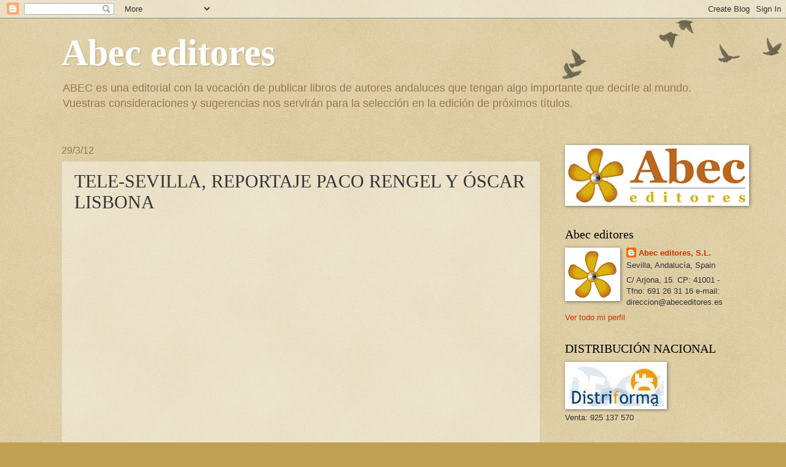

--- FILE ---
content_type: text/html; charset=UTF-8
request_url: https://abeceditores.blogspot.com/2012/03/tele-sevilla-reportaje-paco-rengel-y.html
body_size: 19499
content:
<!DOCTYPE html>
<html class='v2' dir='ltr' lang='es'>
<head>
<link href='https://www.blogger.com/static/v1/widgets/335934321-css_bundle_v2.css' rel='stylesheet' type='text/css'/>
<meta content='width=1100' name='viewport'/>
<meta content='text/html; charset=UTF-8' http-equiv='Content-Type'/>
<meta content='blogger' name='generator'/>
<link href='https://abeceditores.blogspot.com/favicon.ico' rel='icon' type='image/x-icon'/>
<link href='http://abeceditores.blogspot.com/2012/03/tele-sevilla-reportaje-paco-rengel-y.html' rel='canonical'/>
<link rel="alternate" type="application/atom+xml" title="Abec editores - Atom" href="https://abeceditores.blogspot.com/feeds/posts/default" />
<link rel="alternate" type="application/rss+xml" title="Abec editores - RSS" href="https://abeceditores.blogspot.com/feeds/posts/default?alt=rss" />
<link rel="service.post" type="application/atom+xml" title="Abec editores - Atom" href="https://www.blogger.com/feeds/1244963931020574313/posts/default" />

<link rel="alternate" type="application/atom+xml" title="Abec editores - Atom" href="https://abeceditores.blogspot.com/feeds/4460465154598066523/comments/default" />
<!--Can't find substitution for tag [blog.ieCssRetrofitLinks]-->
<link href='https://i.ytimg.com/vi/49TJiS0R-VI/hqdefault.jpg' rel='image_src'/>
<meta content='http://abeceditores.blogspot.com/2012/03/tele-sevilla-reportaje-paco-rengel-y.html' property='og:url'/>
<meta content='TELE-SEVILLA, REPORTAJE PACO RENGEL Y ÓSCAR LISBONA' property='og:title'/>
<meta content='ABEC es una editorial con la vocación de publicar libros de autores andaluces que tengan algo importante que decirle al mundo. Vuestras consideraciones y sugerencias nos servirán para la selección en la edición de próximos títulos.' property='og:description'/>
<meta content='https://lh3.googleusercontent.com/blogger_img_proxy/AEn0k_tGs8ZTkHEvI_RI11iMGlqFEaRfqfihUA2kmB2_GCvTbzWqitXfAcF1xGskI4voEFOwpZ8Wd_VoOxX3JYbHIxyT4wUIUq-4_Lb8ZLXYpeKoqZ5XzQ=w1200-h630-n-k-no-nu' property='og:image'/>
<title>Abec editores: TELE-SEVILLA, REPORTAJE PACO RENGEL Y ÓSCAR LISBONA</title>
<style id='page-skin-1' type='text/css'><!--
/*
-----------------------------------------------
Blogger Template Style
Name:     Watermark
Designer: Blogger
URL:      www.blogger.com
----------------------------------------------- */
/* Use this with templates/1ktemplate-*.html */
/* Content
----------------------------------------------- */
body {
font: normal normal 14px Arial, Tahoma, Helvetica, FreeSans, sans-serif;
color: #333333;
background: #c0a154 url(https://resources.blogblog.com/blogblog/data/1kt/watermark/body_background_birds.png) repeat scroll top left;
}
html body .content-outer {
min-width: 0;
max-width: 100%;
width: 100%;
}
.content-outer {
font-size: 92%;
}
a:link {
text-decoration:none;
color: #cc3300;
}
a:visited {
text-decoration:none;
color: #993322;
}
a:hover {
text-decoration:underline;
color: #ff3300;
}
.body-fauxcolumns .cap-top {
margin-top: 30px;
background: transparent url(https://resources.blogblog.com/blogblog/data/1kt/watermark/body_overlay_birds.png) no-repeat scroll top right;
height: 121px;
}
.content-inner {
padding: 0;
}
/* Header
----------------------------------------------- */
.header-inner .Header .titlewrapper,
.header-inner .Header .descriptionwrapper {
padding-left: 20px;
padding-right: 20px;
}
.Header h1 {
font: normal bold 60px Georgia, Utopia, 'Palatino Linotype', Palatino, serif;
color: #ffffff;
text-shadow: 2px 2px rgba(0, 0, 0, .1);
}
.Header h1 a {
color: #ffffff;
}
.Header .description {
font-size: 140%;
color: #997755;
}
/* Tabs
----------------------------------------------- */
.tabs-inner .section {
margin: 0 20px;
}
.tabs-inner .PageList, .tabs-inner .LinkList, .tabs-inner .Labels {
margin-left: -11px;
margin-right: -11px;
background-color: transparent;
border-top: 0 solid #ffffff;
border-bottom: 0 solid #ffffff;
-moz-box-shadow: 0 0 0 rgba(0, 0, 0, .3);
-webkit-box-shadow: 0 0 0 rgba(0, 0, 0, .3);
-goog-ms-box-shadow: 0 0 0 rgba(0, 0, 0, .3);
box-shadow: 0 0 0 rgba(0, 0, 0, .3);
}
.tabs-inner .PageList .widget-content,
.tabs-inner .LinkList .widget-content,
.tabs-inner .Labels .widget-content {
margin: -3px -11px;
background: transparent none  no-repeat scroll right;
}
.tabs-inner .widget ul {
padding: 2px 25px;
max-height: 34px;
background: transparent none no-repeat scroll left;
}
.tabs-inner .widget li {
border: none;
}
.tabs-inner .widget li a {
display: inline-block;
padding: .25em 1em;
font: normal normal 20px Georgia, Utopia, 'Palatino Linotype', Palatino, serif;
color: #cc3300;
border-right: 1px solid #c0a154;
}
.tabs-inner .widget li:first-child a {
border-left: 1px solid #c0a154;
}
.tabs-inner .widget li.selected a, .tabs-inner .widget li a:hover {
color: #000000;
}
/* Headings
----------------------------------------------- */
h2 {
font: normal normal 20px Georgia, Utopia, 'Palatino Linotype', Palatino, serif;
color: #000000;
margin: 0 0 .5em;
}
h2.date-header {
font: normal normal 16px Arial, Tahoma, Helvetica, FreeSans, sans-serif;
color: #997755;
}
/* Main
----------------------------------------------- */
.main-inner .column-center-inner,
.main-inner .column-left-inner,
.main-inner .column-right-inner {
padding: 0 5px;
}
.main-outer {
margin-top: 0;
background: transparent none no-repeat scroll top left;
}
.main-inner {
padding-top: 30px;
}
.main-cap-top {
position: relative;
}
.main-cap-top .cap-right {
position: absolute;
height: 0;
width: 100%;
bottom: 0;
background: transparent none repeat-x scroll bottom center;
}
.main-cap-top .cap-left {
position: absolute;
height: 245px;
width: 280px;
right: 0;
bottom: 0;
background: transparent none no-repeat scroll bottom left;
}
/* Posts
----------------------------------------------- */
.post-outer {
padding: 15px 20px;
margin: 0 0 25px;
background: transparent url(https://resources.blogblog.com/blogblog/data/1kt/watermark/post_background_birds.png) repeat scroll top left;
_background-image: none;
border: dotted 1px #ccbb99;
-moz-box-shadow: 0 0 0 rgba(0, 0, 0, .1);
-webkit-box-shadow: 0 0 0 rgba(0, 0, 0, .1);
-goog-ms-box-shadow: 0 0 0 rgba(0, 0, 0, .1);
box-shadow: 0 0 0 rgba(0, 0, 0, .1);
}
h3.post-title {
font: normal normal 30px Georgia, Utopia, 'Palatino Linotype', Palatino, serif;
margin: 0;
}
.comments h4 {
font: normal normal 30px Georgia, Utopia, 'Palatino Linotype', Palatino, serif;
margin: 1em 0 0;
}
.post-body {
font-size: 105%;
line-height: 1.5;
position: relative;
}
.post-header {
margin: 0 0 1em;
color: #997755;
}
.post-footer {
margin: 10px 0 0;
padding: 10px 0 0;
color: #997755;
border-top: dashed 1px #777777;
}
#blog-pager {
font-size: 140%
}
#comments .comment-author {
padding-top: 1.5em;
border-top: dashed 1px #777777;
background-position: 0 1.5em;
}
#comments .comment-author:first-child {
padding-top: 0;
border-top: none;
}
.avatar-image-container {
margin: .2em 0 0;
}
/* Comments
----------------------------------------------- */
.comments .comments-content .icon.blog-author {
background-repeat: no-repeat;
background-image: url([data-uri]);
}
.comments .comments-content .loadmore a {
border-top: 1px solid #777777;
border-bottom: 1px solid #777777;
}
.comments .continue {
border-top: 2px solid #777777;
}
/* Widgets
----------------------------------------------- */
.widget ul, .widget #ArchiveList ul.flat {
padding: 0;
list-style: none;
}
.widget ul li, .widget #ArchiveList ul.flat li {
padding: .35em 0;
text-indent: 0;
border-top: dashed 1px #777777;
}
.widget ul li:first-child, .widget #ArchiveList ul.flat li:first-child {
border-top: none;
}
.widget .post-body ul {
list-style: disc;
}
.widget .post-body ul li {
border: none;
}
.widget .zippy {
color: #777777;
}
.post-body img, .post-body .tr-caption-container, .Profile img, .Image img,
.BlogList .item-thumbnail img {
padding: 5px;
background: #fff;
-moz-box-shadow: 1px 1px 5px rgba(0, 0, 0, .5);
-webkit-box-shadow: 1px 1px 5px rgba(0, 0, 0, .5);
-goog-ms-box-shadow: 1px 1px 5px rgba(0, 0, 0, .5);
box-shadow: 1px 1px 5px rgba(0, 0, 0, .5);
}
.post-body img, .post-body .tr-caption-container {
padding: 8px;
}
.post-body .tr-caption-container {
color: #333333;
}
.post-body .tr-caption-container img {
padding: 0;
background: transparent;
border: none;
-moz-box-shadow: 0 0 0 rgba(0, 0, 0, .1);
-webkit-box-shadow: 0 0 0 rgba(0, 0, 0, .1);
-goog-ms-box-shadow: 0 0 0 rgba(0, 0, 0, .1);
box-shadow: 0 0 0 rgba(0, 0, 0, .1);
}
/* Footer
----------------------------------------------- */
.footer-outer {
color:#ccbb99;
background: #330000 url(https://resources.blogblog.com/blogblog/data/1kt/watermark/body_background_navigator.png) repeat scroll top left;
}
.footer-outer a {
color: #ff7755;
}
.footer-outer a:visited {
color: #dd5533;
}
.footer-outer a:hover {
color: #ff9977;
}
.footer-outer .widget h2 {
color: #eeddbb;
}
/* Mobile
----------------------------------------------- */
body.mobile  {
background-size: 100% auto;
}
.mobile .body-fauxcolumn-outer {
background: transparent none repeat scroll top left;
}
html .mobile .mobile-date-outer {
border-bottom: none;
background: transparent url(https://resources.blogblog.com/blogblog/data/1kt/watermark/post_background_birds.png) repeat scroll top left;
_background-image: none;
margin-bottom: 10px;
}
.mobile .main-inner .date-outer {
padding: 0;
}
.mobile .main-inner .date-header {
margin: 10px;
}
.mobile .main-cap-top {
z-index: -1;
}
.mobile .content-outer {
font-size: 100%;
}
.mobile .post-outer {
padding: 10px;
}
.mobile .main-cap-top .cap-left {
background: transparent none no-repeat scroll bottom left;
}
.mobile .body-fauxcolumns .cap-top {
margin: 0;
}
.mobile-link-button {
background: transparent url(https://resources.blogblog.com/blogblog/data/1kt/watermark/post_background_birds.png) repeat scroll top left;
}
.mobile-link-button a:link, .mobile-link-button a:visited {
color: #cc3300;
}
.mobile-index-date .date-header {
color: #997755;
}
.mobile-index-contents {
color: #333333;
}
.mobile .tabs-inner .section {
margin: 0;
}
.mobile .tabs-inner .PageList {
margin-left: 0;
margin-right: 0;
}
.mobile .tabs-inner .PageList .widget-content {
margin: 0;
color: #000000;
background: transparent url(https://resources.blogblog.com/blogblog/data/1kt/watermark/post_background_birds.png) repeat scroll top left;
}
.mobile .tabs-inner .PageList .widget-content .pagelist-arrow {
border-left: 1px solid #c0a154;
}

--></style>
<style id='template-skin-1' type='text/css'><!--
body {
min-width: 1120px;
}
.content-outer, .content-fauxcolumn-outer, .region-inner {
min-width: 1120px;
max-width: 1120px;
_width: 1120px;
}
.main-inner .columns {
padding-left: 0;
padding-right: 300px;
}
.main-inner .fauxcolumn-center-outer {
left: 0;
right: 300px;
/* IE6 does not respect left and right together */
_width: expression(this.parentNode.offsetWidth -
parseInt("0") -
parseInt("300px") + 'px');
}
.main-inner .fauxcolumn-left-outer {
width: 0;
}
.main-inner .fauxcolumn-right-outer {
width: 300px;
}
.main-inner .column-left-outer {
width: 0;
right: 100%;
margin-left: -0;
}
.main-inner .column-right-outer {
width: 300px;
margin-right: -300px;
}
#layout {
min-width: 0;
}
#layout .content-outer {
min-width: 0;
width: 800px;
}
#layout .region-inner {
min-width: 0;
width: auto;
}
body#layout div.add_widget {
padding: 8px;
}
body#layout div.add_widget a {
margin-left: 32px;
}
--></style>
<link href='https://www.blogger.com/dyn-css/authorization.css?targetBlogID=1244963931020574313&amp;zx=19e98db6-5565-4851-997f-d587045a63ee' media='none' onload='if(media!=&#39;all&#39;)media=&#39;all&#39;' rel='stylesheet'/><noscript><link href='https://www.blogger.com/dyn-css/authorization.css?targetBlogID=1244963931020574313&amp;zx=19e98db6-5565-4851-997f-d587045a63ee' rel='stylesheet'/></noscript>
<meta name='google-adsense-platform-account' content='ca-host-pub-1556223355139109'/>
<meta name='google-adsense-platform-domain' content='blogspot.com'/>

</head>
<body class='loading variant-birds'>
<div class='navbar section' id='navbar' name='Barra de navegación'><div class='widget Navbar' data-version='1' id='Navbar1'><script type="text/javascript">
    function setAttributeOnload(object, attribute, val) {
      if(window.addEventListener) {
        window.addEventListener('load',
          function(){ object[attribute] = val; }, false);
      } else {
        window.attachEvent('onload', function(){ object[attribute] = val; });
      }
    }
  </script>
<div id="navbar-iframe-container"></div>
<script type="text/javascript" src="https://apis.google.com/js/platform.js"></script>
<script type="text/javascript">
      gapi.load("gapi.iframes:gapi.iframes.style.bubble", function() {
        if (gapi.iframes && gapi.iframes.getContext) {
          gapi.iframes.getContext().openChild({
              url: 'https://www.blogger.com/navbar/1244963931020574313?po\x3d4460465154598066523\x26origin\x3dhttps://abeceditores.blogspot.com',
              where: document.getElementById("navbar-iframe-container"),
              id: "navbar-iframe"
          });
        }
      });
    </script><script type="text/javascript">
(function() {
var script = document.createElement('script');
script.type = 'text/javascript';
script.src = '//pagead2.googlesyndication.com/pagead/js/google_top_exp.js';
var head = document.getElementsByTagName('head')[0];
if (head) {
head.appendChild(script);
}})();
</script>
</div></div>
<div class='body-fauxcolumns'>
<div class='fauxcolumn-outer body-fauxcolumn-outer'>
<div class='cap-top'>
<div class='cap-left'></div>
<div class='cap-right'></div>
</div>
<div class='fauxborder-left'>
<div class='fauxborder-right'></div>
<div class='fauxcolumn-inner'>
</div>
</div>
<div class='cap-bottom'>
<div class='cap-left'></div>
<div class='cap-right'></div>
</div>
</div>
</div>
<div class='content'>
<div class='content-fauxcolumns'>
<div class='fauxcolumn-outer content-fauxcolumn-outer'>
<div class='cap-top'>
<div class='cap-left'></div>
<div class='cap-right'></div>
</div>
<div class='fauxborder-left'>
<div class='fauxborder-right'></div>
<div class='fauxcolumn-inner'>
</div>
</div>
<div class='cap-bottom'>
<div class='cap-left'></div>
<div class='cap-right'></div>
</div>
</div>
</div>
<div class='content-outer'>
<div class='content-cap-top cap-top'>
<div class='cap-left'></div>
<div class='cap-right'></div>
</div>
<div class='fauxborder-left content-fauxborder-left'>
<div class='fauxborder-right content-fauxborder-right'></div>
<div class='content-inner'>
<header>
<div class='header-outer'>
<div class='header-cap-top cap-top'>
<div class='cap-left'></div>
<div class='cap-right'></div>
</div>
<div class='fauxborder-left header-fauxborder-left'>
<div class='fauxborder-right header-fauxborder-right'></div>
<div class='region-inner header-inner'>
<div class='header section' id='header' name='Cabecera'><div class='widget Header' data-version='1' id='Header1'>
<div id='header-inner'>
<div class='titlewrapper'>
<h1 class='title'>
<a href='https://abeceditores.blogspot.com/'>
Abec editores
</a>
</h1>
</div>
<div class='descriptionwrapper'>
<p class='description'><span>ABEC es una editorial con la vocación de publicar libros de autores andaluces que tengan algo importante que decirle al mundo. Vuestras consideraciones y sugerencias nos servirán para la selección en la edición de próximos títulos.</span></p>
</div>
</div>
</div></div>
</div>
</div>
<div class='header-cap-bottom cap-bottom'>
<div class='cap-left'></div>
<div class='cap-right'></div>
</div>
</div>
</header>
<div class='tabs-outer'>
<div class='tabs-cap-top cap-top'>
<div class='cap-left'></div>
<div class='cap-right'></div>
</div>
<div class='fauxborder-left tabs-fauxborder-left'>
<div class='fauxborder-right tabs-fauxborder-right'></div>
<div class='region-inner tabs-inner'>
<div class='tabs no-items section' id='crosscol' name='Multicolumnas'></div>
<div class='tabs no-items section' id='crosscol-overflow' name='Cross-Column 2'></div>
</div>
</div>
<div class='tabs-cap-bottom cap-bottom'>
<div class='cap-left'></div>
<div class='cap-right'></div>
</div>
</div>
<div class='main-outer'>
<div class='main-cap-top cap-top'>
<div class='cap-left'></div>
<div class='cap-right'></div>
</div>
<div class='fauxborder-left main-fauxborder-left'>
<div class='fauxborder-right main-fauxborder-right'></div>
<div class='region-inner main-inner'>
<div class='columns fauxcolumns'>
<div class='fauxcolumn-outer fauxcolumn-center-outer'>
<div class='cap-top'>
<div class='cap-left'></div>
<div class='cap-right'></div>
</div>
<div class='fauxborder-left'>
<div class='fauxborder-right'></div>
<div class='fauxcolumn-inner'>
</div>
</div>
<div class='cap-bottom'>
<div class='cap-left'></div>
<div class='cap-right'></div>
</div>
</div>
<div class='fauxcolumn-outer fauxcolumn-left-outer'>
<div class='cap-top'>
<div class='cap-left'></div>
<div class='cap-right'></div>
</div>
<div class='fauxborder-left'>
<div class='fauxborder-right'></div>
<div class='fauxcolumn-inner'>
</div>
</div>
<div class='cap-bottom'>
<div class='cap-left'></div>
<div class='cap-right'></div>
</div>
</div>
<div class='fauxcolumn-outer fauxcolumn-right-outer'>
<div class='cap-top'>
<div class='cap-left'></div>
<div class='cap-right'></div>
</div>
<div class='fauxborder-left'>
<div class='fauxborder-right'></div>
<div class='fauxcolumn-inner'>
</div>
</div>
<div class='cap-bottom'>
<div class='cap-left'></div>
<div class='cap-right'></div>
</div>
</div>
<!-- corrects IE6 width calculation -->
<div class='columns-inner'>
<div class='column-center-outer'>
<div class='column-center-inner'>
<div class='main section' id='main' name='Principal'><div class='widget Blog' data-version='1' id='Blog1'>
<div class='blog-posts hfeed'>

          <div class="date-outer">
        
<h2 class='date-header'><span>29/3/12</span></h2>

          <div class="date-posts">
        
<div class='post-outer'>
<div class='post hentry uncustomized-post-template' itemprop='blogPost' itemscope='itemscope' itemtype='http://schema.org/BlogPosting'>
<meta content='https://i.ytimg.com/vi/49TJiS0R-VI/hqdefault.jpg' itemprop='image_url'/>
<meta content='1244963931020574313' itemprop='blogId'/>
<meta content='4460465154598066523' itemprop='postId'/>
<a name='4460465154598066523'></a>
<h3 class='post-title entry-title' itemprop='name'>
TELE-SEVILLA, REPORTAJE PACO RENGEL Y ÓSCAR LISBONA
</h3>
<div class='post-header'>
<div class='post-header-line-1'></div>
</div>
<div class='post-body entry-content' id='post-body-4460465154598066523' itemprop='description articleBody'>
<iframe allowfullscreen="" frameborder="0" height="480" src="//www.youtube.com/embed/49TJiS0R-VI" width="640"></iframe>
<div style='clear: both;'></div>
</div>
<div class='post-footer'>
<div class='post-footer-line post-footer-line-1'>
<span class='post-author vcard'>
Publicado por
<span class='fn' itemprop='author' itemscope='itemscope' itemtype='http://schema.org/Person'>
<meta content='https://www.blogger.com/profile/05162798489537680873' itemprop='url'/>
<a class='g-profile' href='https://www.blogger.com/profile/05162798489537680873' rel='author' title='author profile'>
<span itemprop='name'>Abec editores, S.L.</span>
</a>
</span>
</span>
<span class='post-timestamp'>
en
<meta content='http://abeceditores.blogspot.com/2012/03/tele-sevilla-reportaje-paco-rengel-y.html' itemprop='url'/>
<a class='timestamp-link' href='https://abeceditores.blogspot.com/2012/03/tele-sevilla-reportaje-paco-rengel-y.html' rel='bookmark' title='permanent link'><abbr class='published' itemprop='datePublished' title='2012-03-29T12:47:00+02:00'>12:47</abbr></a>
</span>
<span class='post-comment-link'>
</span>
<span class='post-icons'>
<span class='item-action'>
<a href='https://www.blogger.com/email-post/1244963931020574313/4460465154598066523' title='Enviar entrada por correo electrónico'>
<img alt='' class='icon-action' height='13' src='https://resources.blogblog.com/img/icon18_email.gif' width='18'/>
</a>
</span>
<span class='item-control blog-admin pid-140471802'>
<a href='https://www.blogger.com/post-edit.g?blogID=1244963931020574313&postID=4460465154598066523&from=pencil' title='Editar entrada'>
<img alt='' class='icon-action' height='18' src='https://resources.blogblog.com/img/icon18_edit_allbkg.gif' width='18'/>
</a>
</span>
</span>
<div class='post-share-buttons goog-inline-block'>
</div>
</div>
<div class='post-footer-line post-footer-line-2'>
<span class='post-labels'>
Etiquetas:
<a href='https://abeceditores.blogspot.com/search/label/Eventos' rel='tag'>Eventos</a>
</span>
</div>
<div class='post-footer-line post-footer-line-3'>
<span class='post-location'>
</span>
</div>
</div>
</div>
<div class='comments' id='comments'>
<a name='comments'></a>
<h4>No hay comentarios:</h4>
<div id='Blog1_comments-block-wrapper'>
<dl class='avatar-comment-indent' id='comments-block'>
</dl>
</div>
<p class='comment-footer'>
<a href='https://www.blogger.com/comment/fullpage/post/1244963931020574313/4460465154598066523' onclick=''>Publicar un comentario</a>
</p>
</div>
</div>

        </div></div>
      
</div>
<div class='blog-pager' id='blog-pager'>
<span id='blog-pager-newer-link'>
<a class='blog-pager-newer-link' href='https://abeceditores.blogspot.com/2012/04/lo-que-no-esta-escrito-de-francisco.html' id='Blog1_blog-pager-newer-link' title='Entrada más reciente'>Entrada más reciente</a>
</span>
<span id='blog-pager-older-link'>
<a class='blog-pager-older-link' href='https://abeceditores.blogspot.com/2012/03/abec-editores-y-juan-pedro-recio-en-la.html' id='Blog1_blog-pager-older-link' title='Entrada antigua'>Entrada antigua</a>
</span>
<a class='home-link' href='https://abeceditores.blogspot.com/'>Inicio</a>
</div>
<div class='clear'></div>
<div class='post-feeds'>
<div class='feed-links'>
Suscribirse a:
<a class='feed-link' href='https://abeceditores.blogspot.com/feeds/4460465154598066523/comments/default' target='_blank' type='application/atom+xml'>Enviar comentarios (Atom)</a>
</div>
</div>
</div></div>
</div>
</div>
<div class='column-left-outer'>
<div class='column-left-inner'>
<aside>
</aside>
</div>
</div>
<div class='column-right-outer'>
<div class='column-right-inner'>
<aside>
<div class='sidebar section' id='sidebar-right-1'><div class='widget Image' data-version='1' id='Image1'>
<div class='widget-content'>
<a href='http://www.abeceditores.es/'>
<img alt='' height='89' id='Image1_img' src='//2.bp.blogspot.com/_KxYP7HJk75M/TI4IvYa8PCI/AAAAAAAAAD0/sH95YFJH2ew/S350/logo+300+ppp.jpg' width='290'/>
</a>
<br/>
</div>
<div class='clear'></div>
</div>
<div class='widget Profile' data-version='1' id='Profile2'>
<h2>Abec  editores</h2>
<div class='widget-content'>
<a href='https://www.blogger.com/profile/05162798489537680873'><img alt='Mi foto' class='profile-img' height='77' src='//3.bp.blogspot.com/_KxYP7HJk75M/TL6Qo-zfRoI/AAAAAAAAAEg/qGa1hQSmnoE/S220-s80/helice+300+ppp.jpg' width='80'/></a>
<dl class='profile-datablock'>
<dt class='profile-data'>
<a class='profile-name-link g-profile' href='https://www.blogger.com/profile/05162798489537680873' rel='author' style='background-image: url(//www.blogger.com/img/logo-16.png);'>
Abec editores, S.L.
</a>
</dt>
<dd class='profile-data'>Sevilla, Andalucía, Spain</dd>
<dd class='profile-textblock'>C/ Arjona, 15.
CP: 41001 - Tfno: 691 26 31 16
e-mail: direccion@abeceditores.es</dd>
</dl>
<a class='profile-link' href='https://www.blogger.com/profile/05162798489537680873' rel='author'>Ver todo mi perfil</a>
<div class='clear'></div>
</div>
</div><div class='widget Image' data-version='1' id='Image22'>
<h2>DISTRIBUCIÓN NACIONAL</h2>
<div class='widget-content'>
<a href='http://www.distriforma.es/'>
<img alt='DISTRIBUCIÓN NACIONAL' height='67' id='Image22_img' src='https://blogger.googleusercontent.com/img/b/R29vZ2xl/AVvXsEgGeZUHHzKCRT4UbBBTqH400_2VCwCuKag_CacMi_928JTflJ21d4EHA_EsVOW7SP_p1Qk04Iyk7nhrjMopeMtGNLMoDHU0VYWyl6HZXzsErgj9wFVFKqVN59GFldnVlqCQXTXytvtSE2z-/s210/distriforma.jpg' width='156'/>
</a>
<br/>
<span class='caption'>Venta: 925 137 570</span>
</div>
<div class='clear'></div>
</div><div class='widget Image' data-version='1' id='Image8'>
<h2>DISTRIBUCIÓN ANDALUCÍA Y EXTREMADURA</h2>
<div class='widget-content'>
<img alt='DISTRIBUCIÓN ANDALUCÍA Y EXTREMADURA' height='86' id='Image8_img' src='https://blogger.googleusercontent.com/img/b/R29vZ2xl/AVvXsEjjJzLZWr_zkZb7zb0K88X9cGm74vF6wQQQ0tZspP9QFlkAGIYgaO1FHm-3tMta446mSwl6LGUEfhWvgZTyc09ESc8JA4_I_F4gNy4t_pcMj6h_jvvHeqwgIeoiUN-r5doDGNRh5H6-IUni/s1600/LIBROSUR-cinta.jpg' width='260'/>
<br/>
<span class='caption'>Pedidos: 952.251.004 / librosur@librosur.es</span>
</div>
<div class='clear'></div>
</div><div class='widget Image' data-version='1' id='Image25'>
<h2>&#160;&#160;</h2>
<div class='widget-content'>
<img alt='  ' height='70' id='Image25_img' src='https://blogger.googleusercontent.com/img/b/R29vZ2xl/AVvXsEiyooPITRc9WjMrMVpeKz0ksJAj9ChAUrWUJwAOXUijBBOKt38r6NpgWdlS1dAjQ0NvsQMR7lCYkqTRjcV0-pu_0tEqr59o17XkuHegAfmVXKgjr715WxHmWQLOblBwNq2lLj1o8ZUD_icu/s1600/LogoCALMALAGA3.gif' width='260'/>
<br/>
<span class='caption'>Pedidos: 952.251.004 / calmalaga@calmalaga.es</span>
</div>
<div class='clear'></div>
</div><div class='widget Image' data-version='1' id='Image41'>
<h2>&#160;</h2>
<div class='widget-content'>
<a href='http://www.conlicencia.com'>
<img alt=' ' height='175' id='Image41_img' src='https://blogger.googleusercontent.com/img/b/R29vZ2xl/AVvXsEjqTQrgaILOL4OHPGYZqUq4tnBKiLxhxilY986m5XArUz1TJGHgUv21Rk3lFJIwm-toD1pYL0w7uJyQKtNK_oyVGnQjXyq6SNWGqR-VbMV89MG2mwVg70TB1PNelrgwfz-40geBK91aXMAL/s1600/Circular_conlicencia.gif' width='175'/>
</a>
<br/>
</div>
<div class='clear'></div>
</div><div class='widget HTML' data-version='1' id='HTML2'>
<div class='widget-content'>
<!-- Facebook Badge START --><a href="http://es-es.facebook.com/people/Abec-Editores/100001092442569" target="_TOP" style="font-family: &quot;lucida grande&quot;,tahoma,verdana,arial,sans-serif; font-size: 11px; font-variant: normal; font-style: normal; font-weight: normal; color: #3B5998; text-decoration: none;" title="Abec Editores">Abec Editores</a><br/><a href="http://es-es.facebook.com/people/Abec-Editores/100001092442569" target="_TOP" title="Abec Editores"><img src="https://lh3.googleusercontent.com/blogger_img_proxy/AEn0k_tT7ZkX884-0FxqN-LwYHL6foc1CNTHmPO0fEfb505NE7k_HBpW4NjMrIRkyKtvyr-UeIGNjpy9eslDMFdBc8GK3ym9eRUL6-bAR9wBUjJCykkU4iPVPJVJUXn1VbQtzPfH-mIzG_E=s0-d" width="120" height="100" style="border: 0px;"></a><br/><a href="http://es-es.facebook.com/badges/" target="_TOP" style="font-family: &quot;lucida grande&quot;,tahoma,verdana,arial,sans-serif; font-size: 11px; font-variant: normal; font-style: normal; font-weight: normal; color: #3B5998; text-decoration: none;" title="Crea tu propia insignia">Crea tu insignia</a><!-- Facebook Badge END -->
</div>
<div class='clear'></div>
</div><div class='widget Image' data-version='1' id='Image40'>
<h2>&#160;</h2>
<div class='widget-content'>
<a href='http://www.abeceditores.es/portfolio/glorias-religiosas-de-sevilla/'>
<img alt=' ' height='260' id='Image40_img' src='https://blogger.googleusercontent.com/img/b/R29vZ2xl/AVvXsEjzYXcDUkUS47JZgJ67hkzI7dPfVCMDdaL0X7fpXCO_1u8Bjwh_Qjh4jpM25_FtYDyMSdteKJsaHlS_pfhOXLgPDNhHoM3hzZn9RzskV0Ah7Tm-oIvQXJ0dBt1SSz-LoKf0VKK00ffL6ckd/s260/Portada+Bermejo.jpg' width='184'/>
</a>
<br/>
<span class='caption'>Glorias religiosas de Sevilla</span>
</div>
<div class='clear'></div>
</div><div class='widget Image' data-version='1' id='Image39'>
<h2>&#160;</h2>
<div class='widget-content'>
<a href='http://www.abeceditores.es/portfolio/retrato-de-una-dama/'>
<img alt=' ' height='260' id='Image39_img' src='https://blogger.googleusercontent.com/img/b/R29vZ2xl/AVvXsEg3HU10EGAVoU8rdsB426Np5sgHI2bJHOUTLpJGQ6yCXLPaSV8jI78EtE_9p5kUoyjhd8ODNdF_JGeiSQgwqh1G0IN6sPyV5M0aApa64TJ0eemD9rzKKEXRHUh5QNFE2dmu4EFXZocQ2L3V/s260/Portada_Retrato+de+una+dama.jpg' width='199'/>
</a>
<br/>
<span class='caption'>Retrato de una dama. Sevilla en cien retratos de mujer</span>
</div>
<div class='clear'></div>
</div><div class='widget Image' data-version='1' id='Image38'>
<h2>&#160;</h2>
<div class='widget-content'>
<a href='http://www.abeceditores.es/portfolio/sevilla-siglo-xx/'>
<img alt=' ' height='260' id='Image38_img' src='https://blogger.googleusercontent.com/img/b/R29vZ2xl/AVvXsEgbVdN6D_YqkPuUb4E9MzgyVajdDndXR5tn3q43_J3ggErGpDgBrJlFVrGtKya1rt8TRjY4cWh9yjY2VfzPPQ3HpJ_mjUPOZJulYjh25TuvHEK-Z4s2qYpaflrQ3Mz25BLNqOIVbPY1hF-v/s260/Portada+Sevilla+siglo+XX.jpg' width='197'/>
</a>
<br/>
<span class='caption'>Sevilla siglo XX</span>
</div>
<div class='clear'></div>
</div><div class='widget Image' data-version='1' id='Image37'>
<h2>&#160;</h2>
<div class='widget-content'>
<a href='http://www.abeceditores.es/portfolio/la-semana-santa-de-sevilla-en-el-siglo-xix/'>
<img alt=' ' height='260' id='Image37_img' src='https://blogger.googleusercontent.com/img/b/R29vZ2xl/AVvXsEjLgp3ndr9_lEWrXg4Fo7oaYQLiZl72edvhyEnuhMvTA84VaaN5cmnTwT02BGMsG0B1Rsy7VVx13tz7cFix5ImmXBBkrkMX33t5zY8W-5EZjULdNp-YBTODq7O-dTlwvFPkt3txYAbsb5YK/s260/Portada_La+Semana+Santa+de+Sevilla+en+el+siglo+XIX.jpg' width='184'/>
</a>
<br/>
<span class='caption'>La Semana Santa de Sevilla en el siglo XIX</span>
</div>
<div class='clear'></div>
</div><div class='widget Image' data-version='1' id='Image36'>
<h2>&#160;</h2>
<div class='widget-content'>
<a href='http://www.abeceditores.es/portfolio/20-maneras-de-entrar-en-sevilla/'>
<img alt=' ' height='260' id='Image36_img' src='https://blogger.googleusercontent.com/img/b/R29vZ2xl/AVvXsEiGZk_pXGTA0erDuPSOibMtwEYx8DJHP602TSamU-TDkNPwe5Xnkw2VYtfjhUvI4m0lkf4KyTtfs_IIpqUFLzoXzZlOVe060TPHPqWG1RSAoz154dNGUdWiLitT6zCVmBUAITGKlxWSeVYp/s260/Cubierta+20+maneras+frontal.jpg' width='196'/>
</a>
<br/>
<span class='caption'>20 maneras de entrar en Sevilla</span>
</div>
<div class='clear'></div>
</div><div class='widget Image' data-version='1' id='Image35'>
<h2>&#160;&#160;&#160;</h2>
<div class='widget-content'>
<a href='http://www.abeceditores.es/portfolio/historia-y-vida-de-la-semana-santa-de-cordoba/'>
<img alt='   ' height='361' id='Image35_img' src='https://blogger.googleusercontent.com/img/b/R29vZ2xl/AVvXsEiYLCn3zA0zdIyO4yQLP6AcXQ1PC8MC8iIoRsZYvKwwKLd7L5CJKbrkLq6jjmHT2dPm3f_dO51ifvmpXk2g2hkO53kSAnjbVm8r5IMaJgtGK3N7nAjmYqzpZnCqSeiXuPV3DRtedD9l_JVY/s1600/Portada+SS+Cordoba+-definitiva-.jpg' width='260'/>
</a>
<br/>
<span class='caption'>Historia y vida de la Semana Santa de Córdoba</span>
</div>
<div class='clear'></div>
</div><div class='widget Image' data-version='1' id='Image34'>
<div class='widget-content'>
<a href='http://www.abeceditores.es/portfolio/las-cofradias-de-sevilla-en-la-ii-republica/'>
<img alt='' height='290' id='Image34_img' src='https://blogger.googleusercontent.com/img/b/R29vZ2xl/AVvXsEhV8F0E8xFBS2zH9PFY8PvzeP1Y9SHjzM-Xvb3PoxVGLf29NMIA43Mkd3c_8gv0XE9ATmLRlL4IGYDJ6wBdEzG4ajX3n5MgFd7Cl-V7e6tDzAyuO8UTJ1hau9sUxol7NqQpZlT6IbGANXA8/s290/Portada+4%25C2%25AA+ed+cofradias+en+la+republica.jpg' width='204'/>
</a>
<br/>
<span class='caption'>Las Cofradías de Sevilla en la II República</span>
</div>
<div class='clear'></div>
</div><div class='widget Image' data-version='1' id='Image33'>
<div class='widget-content'>
<a href='http://www.abeceditores.es/portfolio/liturgia-culto-y-cofradias/'>
<img alt='' height='290' id='Image33_img' src='https://blogger.googleusercontent.com/img/b/R29vZ2xl/AVvXsEjjGi5XqtgwcaGdcq-hCBkVvCiYW011YayeNfyyya8Hi0D3-BqcioWl0M4ghYHNzfGIn_EgS5RgWVFp5z5R1pjQnkZlf52IuN4lRcTCRFR5DYsbgJTHPb9KQrfJ_JMSZT31DgtFvMko2WTR/s290/Portada+Liturgia+Culto+y+cofradias_RECTIFICADA.jpg' width='204'/>
</a>
<br/>
<span class='caption'>Liturgia, Culto y Cofradías. Manual de liturgia para cofrades</span>
</div>
<div class='clear'></div>
</div><div class='widget Image' data-version='1' id='Image32'>
<div class='widget-content'>
<a href='http://www.abeceditores.es/portfolio/locos-del-costal/'>
<img alt='' height='290' id='Image32_img' src='https://blogger.googleusercontent.com/img/b/R29vZ2xl/AVvXsEhOBwEUOrAMTy8FJAl_ARx6uEaqigDU0o4E0xgvuztglc2vDpDZlpew5mREcL05RvelmUYIg_84NgJyqaMUC1R8uNe0eLapD1kHxS07d6JubAyUY_pNGQ7b4uZucy4YA0Tipd08ifzVuCJu/s290/Portada_Locos+del+costal+2da+edicion.jpg' width='204'/>
</a>
<br/>
<span class='caption'>&#191;Locos del costal?</span>
</div>
<div class='clear'></div>
</div><div class='widget Image' data-version='1' id='Image31'>
<div class='widget-content'>
<a href='http://www.abeceditores.es/portfolio/sevilla-singular/'>
<img alt='' height='290' id='Image31_img' src='https://blogger.googleusercontent.com/img/b/R29vZ2xl/AVvXsEgnllo501dlcv05KphqQVW_TmGoRAvuFKBN_Gxw5N7Ms_cKSJeNyb0fH5VlYaS-M-LD5zYhn3lNqBF8ZSNKACGCcbejsjqUJ6sO_V_oIJ-1iFFApk5Tox7J6RG-wPtNjURPP_ogEMnk0ZPJ/s290/Portada+Sevilla+Singular.jpg' width='210'/>
</a>
<br/>
<span class='caption'>Sevilla Singular</span>
</div>
<div class='clear'></div>
</div><div class='widget Image' data-version='1' id='Image30'>
<div class='widget-content'>
<a href='http://www.abeceditores.es/portfolio/venga-de-frente/'>
<img alt='' height='290' id='Image30_img' src='https://blogger.googleusercontent.com/img/b/R29vZ2xl/AVvXsEgO_9Ds-lNne3ceRf67SXomRmj9KhBOT9C_ZZhlJT54SljEB0xsz_3Tu0Eb40_9CIV37KGyb06TLSzGGmexjuv07OQzgx2G8AO2atmcoM3VFWlERbuRP70U6u95TOENrUacnNgY0SmCOhSg/s290/Portada+Venga+de+frente+2da+edicion.jpg' width='200'/>
</a>
<br/>
<span class='caption'>Venga de Frente. Los hermanos costaleros en la Semana Santa de Sevilla</span>
</div>
<div class='clear'></div>
</div><div class='widget Image' data-version='1' id='Image29'>
<div class='widget-content'>
<a href='http://www.abeceditores.es/portfolio/la-mirada-de-maria-en-la-semana-santa-de-sevilla/'>
<img alt='' height='290' id='Image29_img' src='https://blogger.googleusercontent.com/img/b/R29vZ2xl/AVvXsEhGBY5sIDyIIRcllpOMvMa8up4yx6CX138lc3qaSV6HUsEyGmZWffDZbWmrXUjTuWF_ntv1ki2VFVzKf79rhmedP3xiVOemp730VQdKkEZjjOeALZxrZvceW9oTHuPL_JL7U-IvJVayEX-m/s290/Portada++La+mirada+de+Maria.jpg' width='205'/>
</a>
<br/>
<span class='caption'>La Mirada de María en la Semana Santa de Sevilla</span>
</div>
<div class='clear'></div>
</div><div class='widget Image' data-version='1' id='Image28'>
<div class='widget-content'>
<a href='http://www.abeceditores.es/portfolio/semana-santa-de-sevilla-teorias-y-realidades-2/'>
<img alt='' height='290' id='Image28_img' src='https://blogger.googleusercontent.com/img/b/R29vZ2xl/AVvXsEgV8sNpaaPY4M-OJ-hRb9KZpF2iR2ZluSfuuHwB4ofEdJ_z5aeNHwBRGobdatl0wXH1E-J1Z0ycFRhuKFuKU5bM-qznTt1izyklxcEvN_pVvsCTYvQED5wvbjmzZiuhpv5rlgJinKtmTv9P/s290/Portada+Teorias+y+realidades.jpg' width='219'/>
</a>
<br/>
<span class='caption'>Semana Santa de Sevilla. Teorías y realidades</span>
</div>
<div class='clear'></div>
</div><div class='widget Image' data-version='1' id='Image27'>
<div class='widget-content'>
<a href='http://abeceditores.blogspot.com.es/2012/11/presentacion-del-libro-tolo-y-tikal-una.html'>
<img alt='' height='290' id='Image27_img' src='https://blogger.googleusercontent.com/img/b/R29vZ2xl/AVvXsEiQPRvDWS3IuQT2NZz-ePD7d_wAqKhn9EpKzRVmemlimv4mLf3IsGEqhWvvH2-0fXZdZCw5gsYWSnwyIvQtA6eLQz3uuGWrRsTHbBoBIbeZNRDsKmIjyWV2LcnMWaRHfPTv7_KQp5IJrxJg/s290/Cubierta+Tolo+y+Tikal.jpg' width='192'/>
</a>
<br/>
<span class='caption'>Tolo y Tikal</span>
</div>
<div class='clear'></div>
</div><div class='widget Image' data-version='1' id='Image26'>
<div class='widget-content'>
<a href='http://abeceditores.blogspot.com.es/2012/11/presentacion-del-libro-quien-fue.html'>
<img alt='' height='290' id='Image26_img' src='https://blogger.googleusercontent.com/img/b/R29vZ2xl/AVvXsEigcRg628cACmVsgk_vtreO-pHsS_w3sW1lfx5ZEnkyVkhyphenhyphenyOoQdFLZyoqWRhzkQataF8aVZc4jslnPBYMNa8bTPPTGuiIvlCBDoZXsuJxLuSTmzvg5ISPcMASqPa2RfBnnoXPX0gTyylfh/s290/Portada+Queipo+de+Llano.jpg' width='206'/>
</a>
<br/>
<span class='caption'>Quién fue Gonzalo Queipo de LLano y Sierra. 1875-1951</span>
</div>
<div class='clear'></div>
</div><div class='widget Image' data-version='1' id='Image24'>
<div class='widget-content'>
<img alt='' height='210' id='Image24_img' src='https://blogger.googleusercontent.com/img/b/R29vZ2xl/AVvXsEjrAZEKkRXcvBloEHBqzCmULjqyk9doVauHs8ez31f0U1lCkT4YG0XBe5jgYwFX3qtaK0GQLqX7tQdopAc2q3TZ9xh_UUlHvlRE3HyoWdcqMhcWhDCZKID3BfF7b31UrEM-IOfyb24Lli0N/s210/Portada_Locos+del+costal.jpg' width='148'/>
<br/>
<span class='caption'>&#191;Locos del costal?</span>
</div>
<div class='clear'></div>
</div><div class='widget Image' data-version='1' id='Image23'>
<div class='widget-content'>
<img alt='' height='210' id='Image23_img' src='https://blogger.googleusercontent.com/img/b/R29vZ2xl/AVvXsEhJQlGHeOnAZ9H0PHPJCPWMybhG6MvLBlSZ0DSFyI_DlDW4wM3nA7EzO8PalvAtzRo1snLV16ubVn5UP4PSod53sZgvYRTtyGHZXq0vHnknU28QY1EyjEV_xO0mPN28cSiX11qM_LjGIugc/s210/portada+LO+QUE+NO+EST%25C3%2581+ESCRITO.jpg' width='148'/>
<br/>
<span class='caption'>Lo que no está escrito</span>
</div>
<div class='clear'></div>
</div><div class='widget Image' data-version='1' id='Image21'>
<div class='widget-content'>
<a href='http://abeceditores.blogspot.com/2012/02/puentes-y-sombras-de-fernando-de-cea.html'>
<img alt='' height='210' id='Image21_img' src='https://blogger.googleusercontent.com/img/b/R29vZ2xl/AVvXsEjUqqVgnLhnu6SRYzGrNOG9u2gMEUgZvWnal-rA7lKyl1ExwHC5sYh01r8stHCkcs_E0PjC4GHjBmQo6NK-DoUBuXHfdZHyt5fWf0mkC2LAwcKrFtdOD-EC17nthh74qTp36nj-aInUYXMv/s210/Portada+Puentes+y+sombras.jpg' width='151'/>
</a>
<br/>
<span class='caption'>Puentes y sombras</span>
</div>
<div class='clear'></div>
</div><div class='widget Image' data-version='1' id='Image20'>
<div class='widget-content'>
<a href='http://abeceditores.blogspot.com/2012/02/presentacion-del-libro-funcionarios.html'>
<img alt='' height='210' id='Image20_img' src='https://blogger.googleusercontent.com/img/b/R29vZ2xl/AVvXsEiyH0Vh988QDcoxmfvjPXhdxRicGDlUBH-6UGKM-zMso9hDTfhX6pAY5bXcB5EWMQd6JUxPEsiTpIkhiVdl6jO-AHsKEJ7ohcf-vovj7AGUteC4J_oQ1lfTXJBR6ZyyoCJoybyzE9AUAKf-/s210/Portada+Funcionarios+contra+el+enchufismo.jpg' width='150'/>
</a>
<br/>
<span class='caption'>Funcionarios unidos contra el enchufismo</span>
</div>
<div class='clear'></div>
</div><div class='widget Image' data-version='1' id='Image19'>
<div class='widget-content'>
<a href='http://abeceditores.blogspot.com/2012/02/presentacion-del-libro-jaque-mate-al.html'>
<img alt='' height='210' id='Image19_img' src='https://blogger.googleusercontent.com/img/b/R29vZ2xl/AVvXsEh3h1YDD2krQ-brfC5iqsDqiEobb8AaNGEFLAw0udrHDHE8DlKkW6b-uo4FvsSnSIyalVliw0cfQvlFpXbZlfYmFE5sAq_FvCrug5YmMf5oo3i0kOFEoyZhg_3qIJE4gkR3tkKU5ruQhCB1/s210/JAQUE+MATE+_portada.jpg' width='147'/>
</a>
<br/>
<span class='caption'>Jaque mate al Cristianismo</span>
</div>
<div class='clear'></div>
</div><div class='widget Image' data-version='1' id='Image18'>
<div class='widget-content'>
<a href='http://abeceditores.blogspot.com/2011/11/ramon-vila-escrito-por-victor-garcia.html'>
<img alt='' height='210' id='Image18_img' src='https://blogger.googleusercontent.com/img/b/R29vZ2xl/AVvXsEgBHa6OzVa1hR3RM9NhT6hM17mwQU3wCbU_shUYeY9kfEvNZA327U8obDqmdxwMP_eJ3ESRVo-y8DbJZlr7pdxV-nACgO6HYoGEQCWLQ4ZheMTu-TpYACsSk3eoGVeSHIJPoSTLAEf_xcOl/s210/Cubiertas+libro+RAMON+2.jpg' width='149'/>
</a>
<br/>
<span class='caption'>Ramón Vila</span>
</div>
<div class='clear'></div>
</div><div class='widget Image' data-version='1' id='Image17'>
<div class='widget-content'>
<a href='http://abeceditores.blogspot.com/2011/11/presentacion-del-libro-devocion-y.html'>
<img alt='' height='210' id='Image17_img' src='https://blogger.googleusercontent.com/img/b/R29vZ2xl/AVvXsEiOl8_6VxnLEaIFLR41JxMk1mMyqlnrRLQ_Npy-AmioSPujNetbZeJ-u1EnqC1z8fyvq5_7fRWTYKjVaZty_mBSkxu166-i_YFbvb317IK8q35VVMxLuW8K5784oHM3niqJNZ3hgdR53D9a/s210/Portada+Devocion+y+milagro.jpg' width='147'/>
</a>
<br/>
<span class='caption'>Devoción y milagro. Historias y leyendas de la Semana Santa de Jerez</span>
</div>
<div class='clear'></div>
</div><div class='widget Image' data-version='1' id='Image16'>
<div class='widget-content'>
<a href='http://abeceditores.blogspot.com/2011/11/bendita-tu-entre-las-mujeres-de-blas.html'>
<img alt='' height='210' id='Image16_img' src='https://blogger.googleusercontent.com/img/b/R29vZ2xl/AVvXsEia2SbHGKUKg-gqrIUGagmXXAKvt1s_EZnXKDzDZ5f9qTfol6aALipPCeh_nUF_9N3jFjNxwHWWG4sQD86-86u02uYCCQYYkHX7U16QCiu3VWTgZbbaBOt2rzL6sw_8pSke6jodOPA01-ZF/s210/Portada+bendita+Tu+entre+las+mujeres.jpg' width='149'/>
</a>
<br/>
<span class='caption'>Bendita Tú entre las mujeres</span>
</div>
<div class='clear'></div>
</div><div class='widget Image' data-version='1' id='Image15'>
<div class='widget-content'>
<a href='http://abeceditores.blogspot.com/2011/11/presentacion-del-libro-adn-novela-de.html'>
<img alt='' height='300' id='Image15_img' src='https://blogger.googleusercontent.com/img/b/R29vZ2xl/AVvXsEguoIgqKnGxOMKUZNdEHJvJyfGh_iIcbeduBbatLCwXxLemOfdNsMw7p1ySDX3eDs8g45yyrKJra_ZG2sUetlZoJJKk7F02Ar5Y8xQBkNc4Nz9dOVm-3mlzNBN5LLzPuFlMTUu30UVWRkER/s330/PORTADA+ADN_Definitiva.jpg' width='210'/>
</a>
<br/>
<span class='caption'>ADN</span>
</div>
<div class='clear'></div>
</div><div class='widget Image' data-version='1' id='Image14'>
<div class='widget-content'>
<a href='http://abeceditores.blogspot.com/2011/11/tamarguillo-metamorfosis-de-sevilla.html'>
<img alt='' height='330' id='Image14_img' src='https://blogger.googleusercontent.com/img/b/R29vZ2xl/AVvXsEhWoTbYFnwwuffUnVu9Z9hdrb6dVKUy1J-uXgrBB0DgKe7JvswU-m0CcPpKjSzeSPcO5z9JsBZ3rvD7qk1YysrW7fBMU2DZ2TxeSu_lvy3ZVHEX9Sypib6hihrpqmTvxB4DzVJ3Fg-G3Iwq/s330/portada+TAMARGUILLO.jpg' width='265'/>
</a>
<br/>
<span class='caption'>Tamarguillo. Metamorfosis de Sevilla, 1961-1977.</span>
</div>
<div class='clear'></div>
</div><div class='widget Image' data-version='1' id='Image13'>
<div class='widget-content'>
<a href='http://abeceditores.blogspot.com/2011/10/presentacion-del-libro-sevilla-en-sus.html'>
<img alt='' height='310' id='Image13_img' src='https://blogger.googleusercontent.com/img/b/R29vZ2xl/AVvXsEiG-CX6sEGWZ8vkWvofPjrCAq5fpjyCRbiBN4j75o9qfZN14Z8-QrNXhPXT_GGYrBM9cSqJdPf5GBDelp21hczp_TYdAZX3VRiD9DQDInRF5EJRDfPEGhXXXDUOy0rNljtq6Az9edppmbuU/s310/portada+Sevilla+en+sus+cofradias.jpg' width='223'/>
</a>
<br/>
<span class='caption'>Sevilla en sus cofradías</span>
</div>
<div class='clear'></div>
</div><div class='widget Image' data-version='1' id='Image12'>
<div class='widget-content'>
<a href='http://abeceditores.blogspot.com/2011/09/coma-punto-y-seguido-proxima-novedad.html'>
<img alt='' height='310' id='Image12_img' src='https://blogger.googleusercontent.com/img/b/R29vZ2xl/AVvXsEjc9cv2nPhp8g47QxPuVYCAOJdGPR9hx-Xq0sl-AuebqcF-68qr8HRRAo4atl2vb6p8LDi3BFpwyFsdQjRupThL8gmswXn7w2mPMGUspXPT-h7Nf0GknDOEgDYRuJSXq4Se5UYGW1QWWvy-/s310/portada+coma...+punto+y+seguido.jpg' width='199'/>
</a>
<br/>
<span class='caption'>Coma... punto y seguido. Historia de una superación</span>
</div>
<div class='clear'></div>
</div><div class='widget Image' data-version='1' id='Image11'>
<div class='widget-content'>
<a href='http://abeceditores.blogspot.com/2011/08/ordenes-y-corporaciones-nobiliarias-en.html'>
<img alt='' height='300' id='Image11_img' src='https://blogger.googleusercontent.com/img/b/R29vZ2xl/AVvXsEg5kplw9KthTvJmribITrs_j0Ur0EKWotPEsc7K10ADp7MudKwGa0xIvOaRn45Gd6EZTkhiyqvcwjjEbCIeZRZmd061TI2RItZ6aow7Eg2AH4dFJwlx9dRdznozVMdN_Ni2UV16XCUfn5DL/s300/portada+ord.+nobiliarias.jpg' width='210'/>
</a>
<br/>
<span class='caption'>Órdenes y Corporaciones Nobiliarias en Sevilla</span>
</div>
<div class='clear'></div>
</div><div class='widget Image' data-version='1' id='Image10'>
<div class='widget-content'>
<img alt='' height='350' id='Image10_img' src='https://blogger.googleusercontent.com/img/b/R29vZ2xl/AVvXsEi6j5X6JajmmAUp2gbn_iMRau2SFeOEH3Gtr7gmiJXBqKTBTbe1MBtgmbKxOU32NS7b6BkXItujBwd8HMxlj0NaGHZVTXZdbOarWl1Jyj3-e0vLoqFpOwGlkzjEMx_11rHnPHaULspdVEqr/s350/Cubieta+portada+cofrad%25C3%25ADas+3%25C2%25BA+edici%25C3%25B3n.jpg' width='249'/>
<br/>
<span class='caption'>Las Cofradías de Sevilla en la II República (3ª edición)</span>
</div>
<div class='clear'></div>
</div><div class='widget Image' data-version='1' id='Image9'>
<div class='widget-content'>
<a href='http://abeceditores.blogspot.com/2011/03/venga-de-frente-los-hermanos-costaleros.html'>
<img alt='' height='350' id='Image9_img' src='https://blogger.googleusercontent.com/img/b/R29vZ2xl/AVvXsEjUrBdiJj4G_I-VNVVDTTQRZKGTfZN3tREizvJodAZTKNMWJhaewDxGUZRUee1t7u86OvID2x5BdxiOec0lpacG1eLr__8pIAytHWMdi0XF3ExHJpxURQHysg6mfQE6a8zvWSpjW53EvrIw/s350/Portada+cubierta+venga+de+frente' width='244'/>
</a>
<br/>
<span class='caption'>Venga de frente</span>
</div>
<div class='clear'></div>
</div><div class='widget Image' data-version='1' id='Image7'>
<div class='widget-content'>
<a href='http://abeceditores.blogspot.com/2011/02/2-edicion-de-las-cofradias-en-la-ii.html'>
<img alt='' height='350' id='Image7_img' src='https://blogger.googleusercontent.com/img/b/R29vZ2xl/AVvXsEhntnX86jT3WWaAkCoQ6ZKxEXdsRNMWigfbEjTGEHxoZnGnMwkb0xkfwuhXeVTxRajhFd8wVTVE7FDZPkn8bw4ZoJ2fwCfVkODhQ3o6a3CYLBDMtHu0u3qIuFZwXJW3Zy2D5F7E_lI9N8hV/s350/Las+Cofrad%25C3%25ADas+II+edici%25C3%25B3n.BMP' width='250'/>
</a>
<br/>
<span class='caption'>Las Cofradías de Sevilla en la II República (2ª edición)</span>
</div>
<div class='clear'></div>
</div><div class='widget Image' data-version='1' id='Image6'>
<div class='widget-content'>
<a href='http://abeceditores.blogspot.com/2010/09/las-cofradias-de-sevilla-en-la-ii.html'>
<img alt='' height='350' id='Image6_img' src='https://blogger.googleusercontent.com/img/b/R29vZ2xl/AVvXsEgvwCJzjpEaPQUU2Rf09A0YGB3roti7TKVjPZvEJYnBs0cSz4jb-tUsvrdc757urQrauqCGE7QH6U9mehbJxl7hWp3MrWh4Ly95Zzve4oVzPmMQ6MccmR0RrJFRe6a3QfnpOY7ZwNRTUaPo/s350/cubierta+portada+cofradias.jpg' width='249'/>
</a>
<br/>
<span class='caption'>Las Cofradías de Sevilla en la II República</span>
</div>
<div class='clear'></div>
</div><div class='widget Image' data-version='1' id='Image5'>
<div class='widget-content'>
<a href='http://abeceditores.blogspot.com/2010/01/clave-de-mesa-de-francisco-rossi.html'>
<img alt='' height='240' id='Image5_img' src='//2.bp.blogspot.com/_KxYP7HJk75M/S3u7AvKqZ8I/AAAAAAAAACk/eK9YwjEDzpo/S240/portada+clave+de+mesa.jpg' width='170'/>
</a>
<br/>
<span class='caption'>Clave de Mesa</span>
</div>
<div class='clear'></div>
</div><div class='widget Image' data-version='1' id='Image2'>
<div class='widget-content'>
<a href='http://abeceditores.blogspot.com/2009/11/la-forma-marcha-de-francisco-javier.html'>
<img alt='' height='240' id='Image2_img' src='//2.bp.blogspot.com/_KxYP7HJk75M/S1gX3mDRWOI/AAAAAAAAABs/Tq0HxVIFOF8/S240/s%C3%B3lo+cubierta.jpg' width='172'/>
</a>
<br/>
<span class='caption'>La Forma Marcha</span>
</div>
<div class='clear'></div>
</div><div class='widget Image' data-version='1' id='Image3'>
<div class='widget-content'>
<a href='http://abeceditores.blogspot.com/2008/12/sete-y-la-llave-guanahan.html'>
<img alt='' height='240' id='Image3_img' src='//3.bp.blogspot.com/_KxYP7HJk75M/S1gYQMhATLI/AAAAAAAAAB0/vMmcYruF6Vw/S240/cubierta+sete.jpg' width='160'/>
</a>
<br/>
<span class='caption'>Sete y la llave Guanahaní</span>
</div>
<div class='clear'></div>
</div><div class='widget Image' data-version='1' id='Image4'>
<div class='widget-content'>
<a href='http://abeceditores.blogspot.com/2008/09/el-recreo-de-las-cadenas.html'>
<img alt='' height='238' id='Image4_img' src='//2.bp.blogspot.com/_KxYP7HJk75M/S1gYsrI5RTI/AAAAAAAAAB8/ui9jDxVQSHc/S240/sobrecubierta+El+recreo+de+las+cadenas.jpg' width='240'/>
</a>
<br/>
<span class='caption'>El Recreo de las Cadenas</span>
</div>
<div class='clear'></div>
</div><div class='widget Label' data-version='1' id='Label1'>
<h2>Etiquetas</h2>
<div class='widget-content list-label-widget-content'>
<ul>
<li>
<a dir='ltr' href='https://abeceditores.blogspot.com/search/label/Eventos'>Eventos</a>
<span dir='ltr'>(57)</span>
</li>
<li>
<a dir='ltr' href='https://abeceditores.blogspot.com/search/label/Firmas'>Firmas</a>
<span dir='ltr'>(19)</span>
</li>
<li>
<a dir='ltr' href='https://abeceditores.blogspot.com/search/label/Fotos'>Fotos</a>
<span dir='ltr'>(53)</span>
</li>
<li>
<a dir='ltr' href='https://abeceditores.blogspot.com/search/label/Presentaciones'>Presentaciones</a>
<span dir='ltr'>(99)</span>
</li>
<li>
<a dir='ltr' href='https://abeceditores.blogspot.com/search/label/Publicaciones'>Publicaciones</a>
<span dir='ltr'>(41)</span>
</li>
<li>
<a dir='ltr' href='https://abeceditores.blogspot.com/search/label/Spot%20TV'>Spot TV</a>
<span dir='ltr'>(20)</span>
</li>
</ul>
<div class='clear'></div>
</div>
</div><div class='widget BlogArchive' data-version='1' id='BlogArchive2'>
<h2>Archivo del blog</h2>
<div class='widget-content'>
<div id='ArchiveList'>
<div id='BlogArchive2_ArchiveList'>
<ul class='hierarchy'>
<li class='archivedate collapsed'>
<a class='toggle' href='javascript:void(0)'>
<span class='zippy'>

        &#9658;&#160;
      
</span>
</a>
<a class='post-count-link' href='https://abeceditores.blogspot.com/2014/'>
2014
</a>
<span class='post-count' dir='ltr'>(12)</span>
<ul class='hierarchy'>
<li class='archivedate collapsed'>
<a class='toggle' href='javascript:void(0)'>
<span class='zippy'>

        &#9658;&#160;
      
</span>
</a>
<a class='post-count-link' href='https://abeceditores.blogspot.com/2014/03/'>
marzo
</a>
<span class='post-count' dir='ltr'>(8)</span>
</li>
</ul>
<ul class='hierarchy'>
<li class='archivedate collapsed'>
<a class='toggle' href='javascript:void(0)'>
<span class='zippy'>

        &#9658;&#160;
      
</span>
</a>
<a class='post-count-link' href='https://abeceditores.blogspot.com/2014/02/'>
febrero
</a>
<span class='post-count' dir='ltr'>(3)</span>
</li>
</ul>
<ul class='hierarchy'>
<li class='archivedate collapsed'>
<a class='toggle' href='javascript:void(0)'>
<span class='zippy'>

        &#9658;&#160;
      
</span>
</a>
<a class='post-count-link' href='https://abeceditores.blogspot.com/2014/01/'>
enero
</a>
<span class='post-count' dir='ltr'>(1)</span>
</li>
</ul>
</li>
</ul>
<ul class='hierarchy'>
<li class='archivedate collapsed'>
<a class='toggle' href='javascript:void(0)'>
<span class='zippy'>

        &#9658;&#160;
      
</span>
</a>
<a class='post-count-link' href='https://abeceditores.blogspot.com/2013/'>
2013
</a>
<span class='post-count' dir='ltr'>(92)</span>
<ul class='hierarchy'>
<li class='archivedate collapsed'>
<a class='toggle' href='javascript:void(0)'>
<span class='zippy'>

        &#9658;&#160;
      
</span>
</a>
<a class='post-count-link' href='https://abeceditores.blogspot.com/2013/12/'>
diciembre
</a>
<span class='post-count' dir='ltr'>(4)</span>
</li>
</ul>
<ul class='hierarchy'>
<li class='archivedate collapsed'>
<a class='toggle' href='javascript:void(0)'>
<span class='zippy'>

        &#9658;&#160;
      
</span>
</a>
<a class='post-count-link' href='https://abeceditores.blogspot.com/2013/11/'>
noviembre
</a>
<span class='post-count' dir='ltr'>(24)</span>
</li>
</ul>
<ul class='hierarchy'>
<li class='archivedate collapsed'>
<a class='toggle' href='javascript:void(0)'>
<span class='zippy'>

        &#9658;&#160;
      
</span>
</a>
<a class='post-count-link' href='https://abeceditores.blogspot.com/2013/10/'>
octubre
</a>
<span class='post-count' dir='ltr'>(18)</span>
</li>
</ul>
<ul class='hierarchy'>
<li class='archivedate collapsed'>
<a class='toggle' href='javascript:void(0)'>
<span class='zippy'>

        &#9658;&#160;
      
</span>
</a>
<a class='post-count-link' href='https://abeceditores.blogspot.com/2013/09/'>
septiembre
</a>
<span class='post-count' dir='ltr'>(2)</span>
</li>
</ul>
<ul class='hierarchy'>
<li class='archivedate collapsed'>
<a class='toggle' href='javascript:void(0)'>
<span class='zippy'>

        &#9658;&#160;
      
</span>
</a>
<a class='post-count-link' href='https://abeceditores.blogspot.com/2013/08/'>
agosto
</a>
<span class='post-count' dir='ltr'>(1)</span>
</li>
</ul>
<ul class='hierarchy'>
<li class='archivedate collapsed'>
<a class='toggle' href='javascript:void(0)'>
<span class='zippy'>

        &#9658;&#160;
      
</span>
</a>
<a class='post-count-link' href='https://abeceditores.blogspot.com/2013/06/'>
junio
</a>
<span class='post-count' dir='ltr'>(1)</span>
</li>
</ul>
<ul class='hierarchy'>
<li class='archivedate collapsed'>
<a class='toggle' href='javascript:void(0)'>
<span class='zippy'>

        &#9658;&#160;
      
</span>
</a>
<a class='post-count-link' href='https://abeceditores.blogspot.com/2013/05/'>
mayo
</a>
<span class='post-count' dir='ltr'>(6)</span>
</li>
</ul>
<ul class='hierarchy'>
<li class='archivedate collapsed'>
<a class='toggle' href='javascript:void(0)'>
<span class='zippy'>

        &#9658;&#160;
      
</span>
</a>
<a class='post-count-link' href='https://abeceditores.blogspot.com/2013/04/'>
abril
</a>
<span class='post-count' dir='ltr'>(8)</span>
</li>
</ul>
<ul class='hierarchy'>
<li class='archivedate collapsed'>
<a class='toggle' href='javascript:void(0)'>
<span class='zippy'>

        &#9658;&#160;
      
</span>
</a>
<a class='post-count-link' href='https://abeceditores.blogspot.com/2013/03/'>
marzo
</a>
<span class='post-count' dir='ltr'>(16)</span>
</li>
</ul>
<ul class='hierarchy'>
<li class='archivedate collapsed'>
<a class='toggle' href='javascript:void(0)'>
<span class='zippy'>

        &#9658;&#160;
      
</span>
</a>
<a class='post-count-link' href='https://abeceditores.blogspot.com/2013/02/'>
febrero
</a>
<span class='post-count' dir='ltr'>(10)</span>
</li>
</ul>
<ul class='hierarchy'>
<li class='archivedate collapsed'>
<a class='toggle' href='javascript:void(0)'>
<span class='zippy'>

        &#9658;&#160;
      
</span>
</a>
<a class='post-count-link' href='https://abeceditores.blogspot.com/2013/01/'>
enero
</a>
<span class='post-count' dir='ltr'>(2)</span>
</li>
</ul>
</li>
</ul>
<ul class='hierarchy'>
<li class='archivedate expanded'>
<a class='toggle' href='javascript:void(0)'>
<span class='zippy toggle-open'>

        &#9660;&#160;
      
</span>
</a>
<a class='post-count-link' href='https://abeceditores.blogspot.com/2012/'>
2012
</a>
<span class='post-count' dir='ltr'>(98)</span>
<ul class='hierarchy'>
<li class='archivedate collapsed'>
<a class='toggle' href='javascript:void(0)'>
<span class='zippy'>

        &#9658;&#160;
      
</span>
</a>
<a class='post-count-link' href='https://abeceditores.blogspot.com/2012/12/'>
diciembre
</a>
<span class='post-count' dir='ltr'>(11)</span>
</li>
</ul>
<ul class='hierarchy'>
<li class='archivedate collapsed'>
<a class='toggle' href='javascript:void(0)'>
<span class='zippy'>

        &#9658;&#160;
      
</span>
</a>
<a class='post-count-link' href='https://abeceditores.blogspot.com/2012/11/'>
noviembre
</a>
<span class='post-count' dir='ltr'>(16)</span>
</li>
</ul>
<ul class='hierarchy'>
<li class='archivedate collapsed'>
<a class='toggle' href='javascript:void(0)'>
<span class='zippy'>

        &#9658;&#160;
      
</span>
</a>
<a class='post-count-link' href='https://abeceditores.blogspot.com/2012/10/'>
octubre
</a>
<span class='post-count' dir='ltr'>(12)</span>
</li>
</ul>
<ul class='hierarchy'>
<li class='archivedate collapsed'>
<a class='toggle' href='javascript:void(0)'>
<span class='zippy'>

        &#9658;&#160;
      
</span>
</a>
<a class='post-count-link' href='https://abeceditores.blogspot.com/2012/09/'>
septiembre
</a>
<span class='post-count' dir='ltr'>(3)</span>
</li>
</ul>
<ul class='hierarchy'>
<li class='archivedate collapsed'>
<a class='toggle' href='javascript:void(0)'>
<span class='zippy'>

        &#9658;&#160;
      
</span>
</a>
<a class='post-count-link' href='https://abeceditores.blogspot.com/2012/08/'>
agosto
</a>
<span class='post-count' dir='ltr'>(1)</span>
</li>
</ul>
<ul class='hierarchy'>
<li class='archivedate collapsed'>
<a class='toggle' href='javascript:void(0)'>
<span class='zippy'>

        &#9658;&#160;
      
</span>
</a>
<a class='post-count-link' href='https://abeceditores.blogspot.com/2012/07/'>
julio
</a>
<span class='post-count' dir='ltr'>(3)</span>
</li>
</ul>
<ul class='hierarchy'>
<li class='archivedate collapsed'>
<a class='toggle' href='javascript:void(0)'>
<span class='zippy'>

        &#9658;&#160;
      
</span>
</a>
<a class='post-count-link' href='https://abeceditores.blogspot.com/2012/06/'>
junio
</a>
<span class='post-count' dir='ltr'>(10)</span>
</li>
</ul>
<ul class='hierarchy'>
<li class='archivedate collapsed'>
<a class='toggle' href='javascript:void(0)'>
<span class='zippy'>

        &#9658;&#160;
      
</span>
</a>
<a class='post-count-link' href='https://abeceditores.blogspot.com/2012/05/'>
mayo
</a>
<span class='post-count' dir='ltr'>(14)</span>
</li>
</ul>
<ul class='hierarchy'>
<li class='archivedate collapsed'>
<a class='toggle' href='javascript:void(0)'>
<span class='zippy'>

        &#9658;&#160;
      
</span>
</a>
<a class='post-count-link' href='https://abeceditores.blogspot.com/2012/04/'>
abril
</a>
<span class='post-count' dir='ltr'>(2)</span>
</li>
</ul>
<ul class='hierarchy'>
<li class='archivedate expanded'>
<a class='toggle' href='javascript:void(0)'>
<span class='zippy toggle-open'>

        &#9660;&#160;
      
</span>
</a>
<a class='post-count-link' href='https://abeceditores.blogspot.com/2012/03/'>
marzo
</a>
<span class='post-count' dir='ltr'>(14)</span>
<ul class='posts'>
<li><a href='https://abeceditores.blogspot.com/2012/03/tele-sevilla-reportaje-paco-rengel-y.html'>TELE-SEVILLA, REPORTAJE PACO RENGEL Y ÓSCAR LISBONA</a></li>
<li><a href='https://abeceditores.blogspot.com/2012/03/abec-editores-y-juan-pedro-recio-en-la.html'>ABEC EDITORES Y JUAN PEDRO RECIO EN LA HERMANDAD D...</a></li>
<li><a href='https://abeceditores.blogspot.com/2012/03/funcionarios-unidos-contra-el.html'>&quot;FUNCIONARIOS UNIDOS CONTRA EL ENCHUFISMO&quot; EN DIAR...</a></li>
<li><a href='https://abeceditores.blogspot.com/2012/03/puentes-y-sombras-en-tele-sevilla.html'>&quot;PUENTES Y SOMBRAS&quot; EN TELE-SEVILLA</a></li>
<li><a href='https://abeceditores.blogspot.com/2012/03/firma-de-libros-de-juan-pedro-recio-en.html'>FIRMA DE LIBROS DE JUAN PEDRO RECIO EN LIBRERÍA SA...</a></li>
<li><a href='https://abeceditores.blogspot.com/2012/03/fotos-mesa-redonda-ordenes-y.html'>FOTOS MESA REDONDA &quot;ÓRDENES Y CORPORACIONES NOBILI...</a></li>
<li><a href='https://abeceditores.blogspot.com/2012/03/firma-de-libros-de-rafael-jimenez.html'>FIRMA DE LIBROS DE RAFAEL JIMÉNEZ SAMPEDRO EN LA L...</a></li>
<li><a href='https://abeceditores.blogspot.com/2012/03/tele-sevilla-presentacion-puentes-y.html'>TELE-SEVILLA, PRESENTACIÓN &quot;PUENTES Y SOMBRAS&quot;</a></li>
<li><a href='https://abeceditores.blogspot.com/2012/03/fotos-presentacion-puentes-y-sombras.html'>FOTOS PRESENTACIÓN &quot;PUENTES Y SOMBRAS&quot;</a></li>
<li><a href='https://abeceditores.blogspot.com/2012/03/firma-de-libros-de-lidice-pepper-en-la.html'>FIRMA DE LIBROS DE LÍDICE PEPPER EN LA LIBRERÍA SA...</a></li>
<li><a href='https://abeceditores.blogspot.com/2012/03/mesa-redonda-nobiliarias-pasado.html'>MESA REDONDA &quot;ÓRDENES NOBILIARIAS: PASADO, PRESENT...</a></li>
<li><a href='https://abeceditores.blogspot.com/2012/03/tele-sevilla-presentacion-funcionarios.html'>TELE-SEVILLA, PRESENTACIÓN &quot;FUNCIONARIOS UNIDOS CO...</a></li>
<li><a href='https://abeceditores.blogspot.com/2012/03/fotos-presentacion-funcionarios-unidos.html'>FOTOS PRESENTACIÓN &quot;FUNCIONARIOS UNIDOS CONTRA EL ...</a></li>
<li><a href='https://abeceditores.blogspot.com/2012/03/presentacion-del-libro-puentes-y.html'>PRESENTACIÓN DEL LIBRO &#8220;PUENTES Y SOMBRAS&quot; DE FERN...</a></li>
</ul>
</li>
</ul>
<ul class='hierarchy'>
<li class='archivedate collapsed'>
<a class='toggle' href='javascript:void(0)'>
<span class='zippy'>

        &#9658;&#160;
      
</span>
</a>
<a class='post-count-link' href='https://abeceditores.blogspot.com/2012/02/'>
febrero
</a>
<span class='post-count' dir='ltr'>(10)</span>
</li>
</ul>
<ul class='hierarchy'>
<li class='archivedate collapsed'>
<a class='toggle' href='javascript:void(0)'>
<span class='zippy'>

        &#9658;&#160;
      
</span>
</a>
<a class='post-count-link' href='https://abeceditores.blogspot.com/2012/01/'>
enero
</a>
<span class='post-count' dir='ltr'>(2)</span>
</li>
</ul>
</li>
</ul>
<ul class='hierarchy'>
<li class='archivedate collapsed'>
<a class='toggle' href='javascript:void(0)'>
<span class='zippy'>

        &#9658;&#160;
      
</span>
</a>
<a class='post-count-link' href='https://abeceditores.blogspot.com/2011/'>
2011
</a>
<span class='post-count' dir='ltr'>(52)</span>
<ul class='hierarchy'>
<li class='archivedate collapsed'>
<a class='toggle' href='javascript:void(0)'>
<span class='zippy'>

        &#9658;&#160;
      
</span>
</a>
<a class='post-count-link' href='https://abeceditores.blogspot.com/2011/12/'>
diciembre
</a>
<span class='post-count' dir='ltr'>(3)</span>
</li>
</ul>
<ul class='hierarchy'>
<li class='archivedate collapsed'>
<a class='toggle' href='javascript:void(0)'>
<span class='zippy'>

        &#9658;&#160;
      
</span>
</a>
<a class='post-count-link' href='https://abeceditores.blogspot.com/2011/11/'>
noviembre
</a>
<span class='post-count' dir='ltr'>(18)</span>
</li>
</ul>
<ul class='hierarchy'>
<li class='archivedate collapsed'>
<a class='toggle' href='javascript:void(0)'>
<span class='zippy'>

        &#9658;&#160;
      
</span>
</a>
<a class='post-count-link' href='https://abeceditores.blogspot.com/2011/10/'>
octubre
</a>
<span class='post-count' dir='ltr'>(8)</span>
</li>
</ul>
<ul class='hierarchy'>
<li class='archivedate collapsed'>
<a class='toggle' href='javascript:void(0)'>
<span class='zippy'>

        &#9658;&#160;
      
</span>
</a>
<a class='post-count-link' href='https://abeceditores.blogspot.com/2011/09/'>
septiembre
</a>
<span class='post-count' dir='ltr'>(1)</span>
</li>
</ul>
<ul class='hierarchy'>
<li class='archivedate collapsed'>
<a class='toggle' href='javascript:void(0)'>
<span class='zippy'>

        &#9658;&#160;
      
</span>
</a>
<a class='post-count-link' href='https://abeceditores.blogspot.com/2011/08/'>
agosto
</a>
<span class='post-count' dir='ltr'>(1)</span>
</li>
</ul>
<ul class='hierarchy'>
<li class='archivedate collapsed'>
<a class='toggle' href='javascript:void(0)'>
<span class='zippy'>

        &#9658;&#160;
      
</span>
</a>
<a class='post-count-link' href='https://abeceditores.blogspot.com/2011/05/'>
mayo
</a>
<span class='post-count' dir='ltr'>(3)</span>
</li>
</ul>
<ul class='hierarchy'>
<li class='archivedate collapsed'>
<a class='toggle' href='javascript:void(0)'>
<span class='zippy'>

        &#9658;&#160;
      
</span>
</a>
<a class='post-count-link' href='https://abeceditores.blogspot.com/2011/04/'>
abril
</a>
<span class='post-count' dir='ltr'>(5)</span>
</li>
</ul>
<ul class='hierarchy'>
<li class='archivedate collapsed'>
<a class='toggle' href='javascript:void(0)'>
<span class='zippy'>

        &#9658;&#160;
      
</span>
</a>
<a class='post-count-link' href='https://abeceditores.blogspot.com/2011/03/'>
marzo
</a>
<span class='post-count' dir='ltr'>(7)</span>
</li>
</ul>
<ul class='hierarchy'>
<li class='archivedate collapsed'>
<a class='toggle' href='javascript:void(0)'>
<span class='zippy'>

        &#9658;&#160;
      
</span>
</a>
<a class='post-count-link' href='https://abeceditores.blogspot.com/2011/02/'>
febrero
</a>
<span class='post-count' dir='ltr'>(3)</span>
</li>
</ul>
<ul class='hierarchy'>
<li class='archivedate collapsed'>
<a class='toggle' href='javascript:void(0)'>
<span class='zippy'>

        &#9658;&#160;
      
</span>
</a>
<a class='post-count-link' href='https://abeceditores.blogspot.com/2011/01/'>
enero
</a>
<span class='post-count' dir='ltr'>(3)</span>
</li>
</ul>
</li>
</ul>
<ul class='hierarchy'>
<li class='archivedate collapsed'>
<a class='toggle' href='javascript:void(0)'>
<span class='zippy'>

        &#9658;&#160;
      
</span>
</a>
<a class='post-count-link' href='https://abeceditores.blogspot.com/2010/'>
2010
</a>
<span class='post-count' dir='ltr'>(15)</span>
<ul class='hierarchy'>
<li class='archivedate collapsed'>
<a class='toggle' href='javascript:void(0)'>
<span class='zippy'>

        &#9658;&#160;
      
</span>
</a>
<a class='post-count-link' href='https://abeceditores.blogspot.com/2010/11/'>
noviembre
</a>
<span class='post-count' dir='ltr'>(3)</span>
</li>
</ul>
<ul class='hierarchy'>
<li class='archivedate collapsed'>
<a class='toggle' href='javascript:void(0)'>
<span class='zippy'>

        &#9658;&#160;
      
</span>
</a>
<a class='post-count-link' href='https://abeceditores.blogspot.com/2010/10/'>
octubre
</a>
<span class='post-count' dir='ltr'>(2)</span>
</li>
</ul>
<ul class='hierarchy'>
<li class='archivedate collapsed'>
<a class='toggle' href='javascript:void(0)'>
<span class='zippy'>

        &#9658;&#160;
      
</span>
</a>
<a class='post-count-link' href='https://abeceditores.blogspot.com/2010/09/'>
septiembre
</a>
<span class='post-count' dir='ltr'>(3)</span>
</li>
</ul>
<ul class='hierarchy'>
<li class='archivedate collapsed'>
<a class='toggle' href='javascript:void(0)'>
<span class='zippy'>

        &#9658;&#160;
      
</span>
</a>
<a class='post-count-link' href='https://abeceditores.blogspot.com/2010/05/'>
mayo
</a>
<span class='post-count' dir='ltr'>(1)</span>
</li>
</ul>
<ul class='hierarchy'>
<li class='archivedate collapsed'>
<a class='toggle' href='javascript:void(0)'>
<span class='zippy'>

        &#9658;&#160;
      
</span>
</a>
<a class='post-count-link' href='https://abeceditores.blogspot.com/2010/04/'>
abril
</a>
<span class='post-count' dir='ltr'>(2)</span>
</li>
</ul>
<ul class='hierarchy'>
<li class='archivedate collapsed'>
<a class='toggle' href='javascript:void(0)'>
<span class='zippy'>

        &#9658;&#160;
      
</span>
</a>
<a class='post-count-link' href='https://abeceditores.blogspot.com/2010/03/'>
marzo
</a>
<span class='post-count' dir='ltr'>(1)</span>
</li>
</ul>
<ul class='hierarchy'>
<li class='archivedate collapsed'>
<a class='toggle' href='javascript:void(0)'>
<span class='zippy'>

        &#9658;&#160;
      
</span>
</a>
<a class='post-count-link' href='https://abeceditores.blogspot.com/2010/02/'>
febrero
</a>
<span class='post-count' dir='ltr'>(2)</span>
</li>
</ul>
<ul class='hierarchy'>
<li class='archivedate collapsed'>
<a class='toggle' href='javascript:void(0)'>
<span class='zippy'>

        &#9658;&#160;
      
</span>
</a>
<a class='post-count-link' href='https://abeceditores.blogspot.com/2010/01/'>
enero
</a>
<span class='post-count' dir='ltr'>(1)</span>
</li>
</ul>
</li>
</ul>
<ul class='hierarchy'>
<li class='archivedate collapsed'>
<a class='toggle' href='javascript:void(0)'>
<span class='zippy'>

        &#9658;&#160;
      
</span>
</a>
<a class='post-count-link' href='https://abeceditores.blogspot.com/2009/'>
2009
</a>
<span class='post-count' dir='ltr'>(8)</span>
<ul class='hierarchy'>
<li class='archivedate collapsed'>
<a class='toggle' href='javascript:void(0)'>
<span class='zippy'>

        &#9658;&#160;
      
</span>
</a>
<a class='post-count-link' href='https://abeceditores.blogspot.com/2009/12/'>
diciembre
</a>
<span class='post-count' dir='ltr'>(4)</span>
</li>
</ul>
<ul class='hierarchy'>
<li class='archivedate collapsed'>
<a class='toggle' href='javascript:void(0)'>
<span class='zippy'>

        &#9658;&#160;
      
</span>
</a>
<a class='post-count-link' href='https://abeceditores.blogspot.com/2009/11/'>
noviembre
</a>
<span class='post-count' dir='ltr'>(2)</span>
</li>
</ul>
<ul class='hierarchy'>
<li class='archivedate collapsed'>
<a class='toggle' href='javascript:void(0)'>
<span class='zippy'>

        &#9658;&#160;
      
</span>
</a>
<a class='post-count-link' href='https://abeceditores.blogspot.com/2009/03/'>
marzo
</a>
<span class='post-count' dir='ltr'>(2)</span>
</li>
</ul>
</li>
</ul>
<ul class='hierarchy'>
<li class='archivedate collapsed'>
<a class='toggle' href='javascript:void(0)'>
<span class='zippy'>

        &#9658;&#160;
      
</span>
</a>
<a class='post-count-link' href='https://abeceditores.blogspot.com/2008/'>
2008
</a>
<span class='post-count' dir='ltr'>(5)</span>
<ul class='hierarchy'>
<li class='archivedate collapsed'>
<a class='toggle' href='javascript:void(0)'>
<span class='zippy'>

        &#9658;&#160;
      
</span>
</a>
<a class='post-count-link' href='https://abeceditores.blogspot.com/2008/12/'>
diciembre
</a>
<span class='post-count' dir='ltr'>(1)</span>
</li>
</ul>
<ul class='hierarchy'>
<li class='archivedate collapsed'>
<a class='toggle' href='javascript:void(0)'>
<span class='zippy'>

        &#9658;&#160;
      
</span>
</a>
<a class='post-count-link' href='https://abeceditores.blogspot.com/2008/09/'>
septiembre
</a>
<span class='post-count' dir='ltr'>(1)</span>
</li>
</ul>
<ul class='hierarchy'>
<li class='archivedate collapsed'>
<a class='toggle' href='javascript:void(0)'>
<span class='zippy'>

        &#9658;&#160;
      
</span>
</a>
<a class='post-count-link' href='https://abeceditores.blogspot.com/2008/06/'>
junio
</a>
<span class='post-count' dir='ltr'>(1)</span>
</li>
</ul>
<ul class='hierarchy'>
<li class='archivedate collapsed'>
<a class='toggle' href='javascript:void(0)'>
<span class='zippy'>

        &#9658;&#160;
      
</span>
</a>
<a class='post-count-link' href='https://abeceditores.blogspot.com/2008/03/'>
marzo
</a>
<span class='post-count' dir='ltr'>(1)</span>
</li>
</ul>
<ul class='hierarchy'>
<li class='archivedate collapsed'>
<a class='toggle' href='javascript:void(0)'>
<span class='zippy'>

        &#9658;&#160;
      
</span>
</a>
<a class='post-count-link' href='https://abeceditores.blogspot.com/2008/02/'>
febrero
</a>
<span class='post-count' dir='ltr'>(1)</span>
</li>
</ul>
</li>
</ul>
</div>
</div>
<div class='clear'></div>
</div>
</div><div class='widget HTML' data-version='1' id='HTML1'>
<h2 class='title'>Registro de Visitas</h2>
<div class='widget-content'>
<!-- Begin Shinystat Free code -->
<script language="JavaScript" src="//codice.shinystat.com/cgi-bin/getcod.cgi?USER=ABECEDITORES" type="text/javascript"></script>
<noscript>
<a href="http://www.shinystat.com/es" target="_top">
<img border="0" alt="Auditor web" src="https://lh3.googleusercontent.com/blogger_img_proxy/AEn0k_uEQYTrYXkmvGXr1M-h6vuoL90MNfPbX2LbGS46guXpTAdUiKxXFIIKT3XAnD7xkkaaFVP2KUoVwsKsvrtYYDCzXs5LojrAJesZKe4tdaIpTZQSLF434-KdAYyIUSvGBTTweTc=s0-d"></a>
</noscript>
<!-- End Shinystat Free code -->
</div>
<div class='clear'></div>
</div></div>
<table border='0' cellpadding='0' cellspacing='0' class='section-columns columns-2'>
<tbody>
<tr>
<td class='first columns-cell'>
<div class='sidebar section' id='sidebar-right-2-1'><div class='widget LinkList' data-version='1' id='LinkList2'>
<h2>Enlaces con el mundo del libro</h2>
<div class='widget-content'>
<ul>
<li><a href='http://www.aea.es/'>Asociación de Editores de Andalucía</a></li>
<li><a href='http://www.sevilla.org/impe/sevilla/organizacionMunicipal?pag=/contenidos/el_ayuntamiento/Organizacion_municipal/delegaciones/delegacion_cultura&idActivo=C644&idSeccion=C644&vE=D4268,9,15,C1678000'>Ayuntamiento de Sevilla - Delegación de Cultura</a></li>
<li><a href='http://www.juntadeandalucia.es/cultura/web/publico/areas/indexarea.jsp?idA=7'>Consejería de cultura de la JJAA</a></li>
<li><a href='http://www.dipusevilla.es/dipusevilla/opencms/site/web/areas/cultura/'>Diputación de Sevilla - Área de Cultura</a></li>
<li><a href='http://www.federacioneditores.org/'>Federación de Gremios de Editores de España</a></li>
<li><a href='http://www.fnac.es/dsp/?servlet=home.HomeServlet&zanpid=1075321206690820096'>FNAC</a></li>
<li><a href='http://books.google.es/'>Google búsqueda de libros</a></li>
<li><a href='http://www.casadellibro.com/'>La Casa del Libro</a></li>
<li><a href='http://www.libreriasbeta.com/'>Librerías Beta</a></li>
<li><a href='http://www.mcu.es/libro/'>Ministerio de Cultura</a></li>
<li><a href='http://www.que-leer.orange.es/'>Qué leer</a></li>
<li><a href='http://www.sgae.es/home/es/Home.html'>SGAE</a></li>
</ul>
<div class='clear'></div>
</div>
</div></div>
</td>
<td class='columns-cell'>
<div class='sidebar section' id='sidebar-right-2-2'><div class='widget LinkList' data-version='1' id='LinkList1'>
<h2>Enlaces recomendados</h2>
<div class='widget-content'>
<ul>
<li><a href='http://www.abeceditores.es/'>ABEC editores</a></li>
<li><a href='http://www.antonioburgos.com/abc/2006/02/re021506.html'>Antonio Burgos</a></li>
<li><a href='http://w3.cnice.mec.es/recursos/secundaria/optativas/teatro_hoy/onetti/material/autor/intro.htm'>Antonio Onetti</a></li>
<li><a href='http://evadiazperez.blogspot.com/'>Eva Díez Pérez</a></li>
<li><a href='http://www.patrimoniomusical.com/ent04gutierrez.htm'>Fco. Javier Gutiérrez Juan</a></li>
<li><a href='http://www.fernandoiwasaki.com/'>Fernando Iwasaki</a></li>
<li><a href='http://www.pacobroca.com/'>Paco Broca</a></li>
<li><a href='http://www.pacoroblesblog.blogspot.com/'>Paco Robles</a></li>
<li><a href='http://www.signaturaediciones.com/'>Signatura Ediciones</a></li>
<li><a href='http://fiestataurina.blogspot.com/'>Víctor García-Rayo</a></li>
</ul>
<div class='clear'></div>
</div>
</div></div>
</td>
</tr>
</tbody>
</table>
<div class='sidebar section' id='sidebar-right-3'><div class='widget BloggerButton' data-version='1' id='BloggerButton1'>
<div class='widget-content'>
<a href='https://www.blogger.com'><img alt='Powered By Blogger' src='https://www.blogger.com/buttons/blogger-simple-white.gif'/></a>
<div class='clear'></div>
</div>
</div></div>
</aside>
</div>
</div>
</div>
<div style='clear: both'></div>
<!-- columns -->
</div>
<!-- main -->
</div>
</div>
<div class='main-cap-bottom cap-bottom'>
<div class='cap-left'></div>
<div class='cap-right'></div>
</div>
</div>
<footer>
<div class='footer-outer'>
<div class='footer-cap-top cap-top'>
<div class='cap-left'></div>
<div class='cap-right'></div>
</div>
<div class='fauxborder-left footer-fauxborder-left'>
<div class='fauxborder-right footer-fauxborder-right'></div>
<div class='region-inner footer-inner'>
<div class='foot no-items section' id='footer-1'></div>
<table border='0' cellpadding='0' cellspacing='0' class='section-columns columns-2'>
<tbody>
<tr>
<td class='first columns-cell'>
<div class='foot no-items section' id='footer-2-1'></div>
</td>
<td class='columns-cell'>
<div class='foot no-items section' id='footer-2-2'></div>
</td>
</tr>
</tbody>
</table>
<!-- outside of the include in order to lock Attribution widget -->
<div class='foot section' id='footer-3' name='Pie de página'><div class='widget Attribution' data-version='1' id='Attribution1'>
<div class='widget-content' style='text-align: center;'>
Tema Filigrana. Con la tecnología de <a href='https://www.blogger.com' target='_blank'>Blogger</a>.
</div>
<div class='clear'></div>
</div></div>
</div>
</div>
<div class='footer-cap-bottom cap-bottom'>
<div class='cap-left'></div>
<div class='cap-right'></div>
</div>
</div>
</footer>
<!-- content -->
</div>
</div>
<div class='content-cap-bottom cap-bottom'>
<div class='cap-left'></div>
<div class='cap-right'></div>
</div>
</div>
</div>
<script type='text/javascript'>
    window.setTimeout(function() {
        document.body.className = document.body.className.replace('loading', '');
      }, 10);
  </script>

<script type="text/javascript" src="https://www.blogger.com/static/v1/widgets/3845888474-widgets.js"></script>
<script type='text/javascript'>
window['__wavt'] = 'AOuZoY7MAaW1gVe1HpDRDDQdoqvyg3cfRQ:1768791213003';_WidgetManager._Init('//www.blogger.com/rearrange?blogID\x3d1244963931020574313','//abeceditores.blogspot.com/2012/03/tele-sevilla-reportaje-paco-rengel-y.html','1244963931020574313');
_WidgetManager._SetDataContext([{'name': 'blog', 'data': {'blogId': '1244963931020574313', 'title': 'Abec editores', 'url': 'https://abeceditores.blogspot.com/2012/03/tele-sevilla-reportaje-paco-rengel-y.html', 'canonicalUrl': 'http://abeceditores.blogspot.com/2012/03/tele-sevilla-reportaje-paco-rengel-y.html', 'homepageUrl': 'https://abeceditores.blogspot.com/', 'searchUrl': 'https://abeceditores.blogspot.com/search', 'canonicalHomepageUrl': 'http://abeceditores.blogspot.com/', 'blogspotFaviconUrl': 'https://abeceditores.blogspot.com/favicon.ico', 'bloggerUrl': 'https://www.blogger.com', 'hasCustomDomain': false, 'httpsEnabled': true, 'enabledCommentProfileImages': true, 'gPlusViewType': 'FILTERED_POSTMOD', 'adultContent': false, 'analyticsAccountNumber': '', 'encoding': 'UTF-8', 'locale': 'es', 'localeUnderscoreDelimited': 'es', 'languageDirection': 'ltr', 'isPrivate': false, 'isMobile': false, 'isMobileRequest': false, 'mobileClass': '', 'isPrivateBlog': false, 'isDynamicViewsAvailable': true, 'feedLinks': '\x3clink rel\x3d\x22alternate\x22 type\x3d\x22application/atom+xml\x22 title\x3d\x22Abec editores - Atom\x22 href\x3d\x22https://abeceditores.blogspot.com/feeds/posts/default\x22 /\x3e\n\x3clink rel\x3d\x22alternate\x22 type\x3d\x22application/rss+xml\x22 title\x3d\x22Abec editores - RSS\x22 href\x3d\x22https://abeceditores.blogspot.com/feeds/posts/default?alt\x3drss\x22 /\x3e\n\x3clink rel\x3d\x22service.post\x22 type\x3d\x22application/atom+xml\x22 title\x3d\x22Abec editores - Atom\x22 href\x3d\x22https://www.blogger.com/feeds/1244963931020574313/posts/default\x22 /\x3e\n\n\x3clink rel\x3d\x22alternate\x22 type\x3d\x22application/atom+xml\x22 title\x3d\x22Abec editores - Atom\x22 href\x3d\x22https://abeceditores.blogspot.com/feeds/4460465154598066523/comments/default\x22 /\x3e\n', 'meTag': '', 'adsenseHostId': 'ca-host-pub-1556223355139109', 'adsenseHasAds': false, 'adsenseAutoAds': false, 'boqCommentIframeForm': true, 'loginRedirectParam': '', 'view': '', 'dynamicViewsCommentsSrc': '//www.blogblog.com/dynamicviews/4224c15c4e7c9321/js/comments.js', 'dynamicViewsScriptSrc': '//www.blogblog.com/dynamicviews/f9a985b7a2d28680', 'plusOneApiSrc': 'https://apis.google.com/js/platform.js', 'disableGComments': true, 'interstitialAccepted': false, 'sharing': {'platforms': [{'name': 'Obtener enlace', 'key': 'link', 'shareMessage': 'Obtener enlace', 'target': ''}, {'name': 'Facebook', 'key': 'facebook', 'shareMessage': 'Compartir en Facebook', 'target': 'facebook'}, {'name': 'Escribe un blog', 'key': 'blogThis', 'shareMessage': 'Escribe un blog', 'target': 'blog'}, {'name': 'X', 'key': 'twitter', 'shareMessage': 'Compartir en X', 'target': 'twitter'}, {'name': 'Pinterest', 'key': 'pinterest', 'shareMessage': 'Compartir en Pinterest', 'target': 'pinterest'}, {'name': 'Correo electr\xf3nico', 'key': 'email', 'shareMessage': 'Correo electr\xf3nico', 'target': 'email'}], 'disableGooglePlus': true, 'googlePlusShareButtonWidth': 0, 'googlePlusBootstrap': '\x3cscript type\x3d\x22text/javascript\x22\x3ewindow.___gcfg \x3d {\x27lang\x27: \x27es\x27};\x3c/script\x3e'}, 'hasCustomJumpLinkMessage': false, 'jumpLinkMessage': 'Leer m\xe1s', 'pageType': 'item', 'postId': '4460465154598066523', 'postImageThumbnailUrl': 'https://i.ytimg.com/vi/49TJiS0R-VI/default.jpg', 'postImageUrl': 'https://i.ytimg.com/vi/49TJiS0R-VI/hqdefault.jpg', 'pageName': 'TELE-SEVILLA, REPORTAJE PACO RENGEL Y \xd3SCAR LISBONA', 'pageTitle': 'Abec editores: TELE-SEVILLA, REPORTAJE PACO RENGEL Y \xd3SCAR LISBONA'}}, {'name': 'features', 'data': {}}, {'name': 'messages', 'data': {'edit': 'Editar', 'linkCopiedToClipboard': 'El enlace se ha copiado en el Portapapeles.', 'ok': 'Aceptar', 'postLink': 'Enlace de la entrada'}}, {'name': 'template', 'data': {'name': 'Watermark', 'localizedName': 'Filigrana', 'isResponsive': false, 'isAlternateRendering': false, 'isCustom': false, 'variant': 'birds', 'variantId': 'birds'}}, {'name': 'view', 'data': {'classic': {'name': 'classic', 'url': '?view\x3dclassic'}, 'flipcard': {'name': 'flipcard', 'url': '?view\x3dflipcard'}, 'magazine': {'name': 'magazine', 'url': '?view\x3dmagazine'}, 'mosaic': {'name': 'mosaic', 'url': '?view\x3dmosaic'}, 'sidebar': {'name': 'sidebar', 'url': '?view\x3dsidebar'}, 'snapshot': {'name': 'snapshot', 'url': '?view\x3dsnapshot'}, 'timeslide': {'name': 'timeslide', 'url': '?view\x3dtimeslide'}, 'isMobile': false, 'title': 'TELE-SEVILLA, REPORTAJE PACO RENGEL Y \xd3SCAR LISBONA', 'description': 'ABEC es una editorial con la vocaci\xf3n de publicar libros de autores andaluces que tengan algo importante que decirle al mundo. Vuestras consideraciones y sugerencias nos servir\xe1n para la selecci\xf3n en la edici\xf3n de pr\xf3ximos t\xedtulos.', 'featuredImage': 'https://lh3.googleusercontent.com/blogger_img_proxy/AEn0k_tGs8ZTkHEvI_RI11iMGlqFEaRfqfihUA2kmB2_GCvTbzWqitXfAcF1xGskI4voEFOwpZ8Wd_VoOxX3JYbHIxyT4wUIUq-4_Lb8ZLXYpeKoqZ5XzQ', 'url': 'https://abeceditores.blogspot.com/2012/03/tele-sevilla-reportaje-paco-rengel-y.html', 'type': 'item', 'isSingleItem': true, 'isMultipleItems': false, 'isError': false, 'isPage': false, 'isPost': true, 'isHomepage': false, 'isArchive': false, 'isLabelSearch': false, 'postId': 4460465154598066523}}]);
_WidgetManager._RegisterWidget('_NavbarView', new _WidgetInfo('Navbar1', 'navbar', document.getElementById('Navbar1'), {}, 'displayModeFull'));
_WidgetManager._RegisterWidget('_HeaderView', new _WidgetInfo('Header1', 'header', document.getElementById('Header1'), {}, 'displayModeFull'));
_WidgetManager._RegisterWidget('_BlogView', new _WidgetInfo('Blog1', 'main', document.getElementById('Blog1'), {'cmtInteractionsEnabled': false, 'lightboxEnabled': true, 'lightboxModuleUrl': 'https://www.blogger.com/static/v1/jsbin/498020680-lbx__es.js', 'lightboxCssUrl': 'https://www.blogger.com/static/v1/v-css/828616780-lightbox_bundle.css'}, 'displayModeFull'));
_WidgetManager._RegisterWidget('_ImageView', new _WidgetInfo('Image1', 'sidebar-right-1', document.getElementById('Image1'), {'resize': false}, 'displayModeFull'));
_WidgetManager._RegisterWidget('_ProfileView', new _WidgetInfo('Profile2', 'sidebar-right-1', document.getElementById('Profile2'), {}, 'displayModeFull'));
_WidgetManager._RegisterWidget('_ImageView', new _WidgetInfo('Image22', 'sidebar-right-1', document.getElementById('Image22'), {'resize': false}, 'displayModeFull'));
_WidgetManager._RegisterWidget('_ImageView', new _WidgetInfo('Image8', 'sidebar-right-1', document.getElementById('Image8'), {'resize': true}, 'displayModeFull'));
_WidgetManager._RegisterWidget('_ImageView', new _WidgetInfo('Image25', 'sidebar-right-1', document.getElementById('Image25'), {'resize': true}, 'displayModeFull'));
_WidgetManager._RegisterWidget('_ImageView', new _WidgetInfo('Image41', 'sidebar-right-1', document.getElementById('Image41'), {'resize': true}, 'displayModeFull'));
_WidgetManager._RegisterWidget('_HTMLView', new _WidgetInfo('HTML2', 'sidebar-right-1', document.getElementById('HTML2'), {}, 'displayModeFull'));
_WidgetManager._RegisterWidget('_ImageView', new _WidgetInfo('Image40', 'sidebar-right-1', document.getElementById('Image40'), {'resize': true}, 'displayModeFull'));
_WidgetManager._RegisterWidget('_ImageView', new _WidgetInfo('Image39', 'sidebar-right-1', document.getElementById('Image39'), {'resize': true}, 'displayModeFull'));
_WidgetManager._RegisterWidget('_ImageView', new _WidgetInfo('Image38', 'sidebar-right-1', document.getElementById('Image38'), {'resize': true}, 'displayModeFull'));
_WidgetManager._RegisterWidget('_ImageView', new _WidgetInfo('Image37', 'sidebar-right-1', document.getElementById('Image37'), {'resize': true}, 'displayModeFull'));
_WidgetManager._RegisterWidget('_ImageView', new _WidgetInfo('Image36', 'sidebar-right-1', document.getElementById('Image36'), {'resize': true}, 'displayModeFull'));
_WidgetManager._RegisterWidget('_ImageView', new _WidgetInfo('Image35', 'sidebar-right-1', document.getElementById('Image35'), {'resize': true}, 'displayModeFull'));
_WidgetManager._RegisterWidget('_ImageView', new _WidgetInfo('Image34', 'sidebar-right-1', document.getElementById('Image34'), {'resize': false}, 'displayModeFull'));
_WidgetManager._RegisterWidget('_ImageView', new _WidgetInfo('Image33', 'sidebar-right-1', document.getElementById('Image33'), {'resize': false}, 'displayModeFull'));
_WidgetManager._RegisterWidget('_ImageView', new _WidgetInfo('Image32', 'sidebar-right-1', document.getElementById('Image32'), {'resize': false}, 'displayModeFull'));
_WidgetManager._RegisterWidget('_ImageView', new _WidgetInfo('Image31', 'sidebar-right-1', document.getElementById('Image31'), {'resize': false}, 'displayModeFull'));
_WidgetManager._RegisterWidget('_ImageView', new _WidgetInfo('Image30', 'sidebar-right-1', document.getElementById('Image30'), {'resize': false}, 'displayModeFull'));
_WidgetManager._RegisterWidget('_ImageView', new _WidgetInfo('Image29', 'sidebar-right-1', document.getElementById('Image29'), {'resize': false}, 'displayModeFull'));
_WidgetManager._RegisterWidget('_ImageView', new _WidgetInfo('Image28', 'sidebar-right-1', document.getElementById('Image28'), {'resize': false}, 'displayModeFull'));
_WidgetManager._RegisterWidget('_ImageView', new _WidgetInfo('Image27', 'sidebar-right-1', document.getElementById('Image27'), {'resize': false}, 'displayModeFull'));
_WidgetManager._RegisterWidget('_ImageView', new _WidgetInfo('Image26', 'sidebar-right-1', document.getElementById('Image26'), {'resize': false}, 'displayModeFull'));
_WidgetManager._RegisterWidget('_ImageView', new _WidgetInfo('Image24', 'sidebar-right-1', document.getElementById('Image24'), {'resize': false}, 'displayModeFull'));
_WidgetManager._RegisterWidget('_ImageView', new _WidgetInfo('Image23', 'sidebar-right-1', document.getElementById('Image23'), {'resize': false}, 'displayModeFull'));
_WidgetManager._RegisterWidget('_ImageView', new _WidgetInfo('Image21', 'sidebar-right-1', document.getElementById('Image21'), {'resize': false}, 'displayModeFull'));
_WidgetManager._RegisterWidget('_ImageView', new _WidgetInfo('Image20', 'sidebar-right-1', document.getElementById('Image20'), {'resize': false}, 'displayModeFull'));
_WidgetManager._RegisterWidget('_ImageView', new _WidgetInfo('Image19', 'sidebar-right-1', document.getElementById('Image19'), {'resize': false}, 'displayModeFull'));
_WidgetManager._RegisterWidget('_ImageView', new _WidgetInfo('Image18', 'sidebar-right-1', document.getElementById('Image18'), {'resize': false}, 'displayModeFull'));
_WidgetManager._RegisterWidget('_ImageView', new _WidgetInfo('Image17', 'sidebar-right-1', document.getElementById('Image17'), {'resize': false}, 'displayModeFull'));
_WidgetManager._RegisterWidget('_ImageView', new _WidgetInfo('Image16', 'sidebar-right-1', document.getElementById('Image16'), {'resize': false}, 'displayModeFull'));
_WidgetManager._RegisterWidget('_ImageView', new _WidgetInfo('Image15', 'sidebar-right-1', document.getElementById('Image15'), {'resize': false}, 'displayModeFull'));
_WidgetManager._RegisterWidget('_ImageView', new _WidgetInfo('Image14', 'sidebar-right-1', document.getElementById('Image14'), {'resize': false}, 'displayModeFull'));
_WidgetManager._RegisterWidget('_ImageView', new _WidgetInfo('Image13', 'sidebar-right-1', document.getElementById('Image13'), {'resize': false}, 'displayModeFull'));
_WidgetManager._RegisterWidget('_ImageView', new _WidgetInfo('Image12', 'sidebar-right-1', document.getElementById('Image12'), {'resize': false}, 'displayModeFull'));
_WidgetManager._RegisterWidget('_ImageView', new _WidgetInfo('Image11', 'sidebar-right-1', document.getElementById('Image11'), {'resize': false}, 'displayModeFull'));
_WidgetManager._RegisterWidget('_ImageView', new _WidgetInfo('Image10', 'sidebar-right-1', document.getElementById('Image10'), {'resize': false}, 'displayModeFull'));
_WidgetManager._RegisterWidget('_ImageView', new _WidgetInfo('Image9', 'sidebar-right-1', document.getElementById('Image9'), {'resize': false}, 'displayModeFull'));
_WidgetManager._RegisterWidget('_ImageView', new _WidgetInfo('Image7', 'sidebar-right-1', document.getElementById('Image7'), {'resize': false}, 'displayModeFull'));
_WidgetManager._RegisterWidget('_ImageView', new _WidgetInfo('Image6', 'sidebar-right-1', document.getElementById('Image6'), {'resize': false}, 'displayModeFull'));
_WidgetManager._RegisterWidget('_ImageView', new _WidgetInfo('Image5', 'sidebar-right-1', document.getElementById('Image5'), {'resize': false}, 'displayModeFull'));
_WidgetManager._RegisterWidget('_ImageView', new _WidgetInfo('Image2', 'sidebar-right-1', document.getElementById('Image2'), {'resize': false}, 'displayModeFull'));
_WidgetManager._RegisterWidget('_ImageView', new _WidgetInfo('Image3', 'sidebar-right-1', document.getElementById('Image3'), {'resize': false}, 'displayModeFull'));
_WidgetManager._RegisterWidget('_ImageView', new _WidgetInfo('Image4', 'sidebar-right-1', document.getElementById('Image4'), {'resize': false}, 'displayModeFull'));
_WidgetManager._RegisterWidget('_LabelView', new _WidgetInfo('Label1', 'sidebar-right-1', document.getElementById('Label1'), {}, 'displayModeFull'));
_WidgetManager._RegisterWidget('_BlogArchiveView', new _WidgetInfo('BlogArchive2', 'sidebar-right-1', document.getElementById('BlogArchive2'), {'languageDirection': 'ltr', 'loadingMessage': 'Cargando\x26hellip;'}, 'displayModeFull'));
_WidgetManager._RegisterWidget('_HTMLView', new _WidgetInfo('HTML1', 'sidebar-right-1', document.getElementById('HTML1'), {}, 'displayModeFull'));
_WidgetManager._RegisterWidget('_LinkListView', new _WidgetInfo('LinkList2', 'sidebar-right-2-1', document.getElementById('LinkList2'), {}, 'displayModeFull'));
_WidgetManager._RegisterWidget('_LinkListView', new _WidgetInfo('LinkList1', 'sidebar-right-2-2', document.getElementById('LinkList1'), {}, 'displayModeFull'));
_WidgetManager._RegisterWidget('_BloggerButtonView', new _WidgetInfo('BloggerButton1', 'sidebar-right-3', document.getElementById('BloggerButton1'), {}, 'displayModeFull'));
_WidgetManager._RegisterWidget('_AttributionView', new _WidgetInfo('Attribution1', 'footer-3', document.getElementById('Attribution1'), {}, 'displayModeFull'));
</script>
</body>
</html>